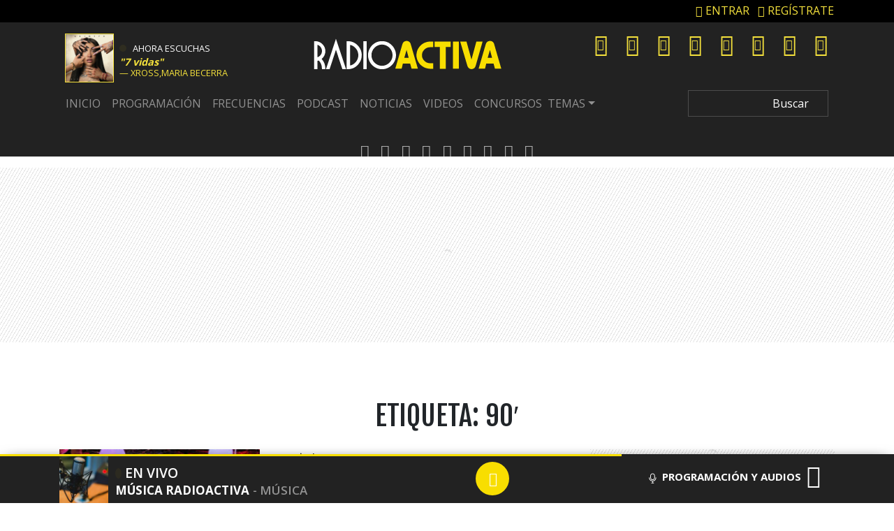

--- FILE ---
content_type: text/css
request_url: https://www.radioactiva.cl/wp-content/cache/min/1/wp-content/themes/10cha/css/main-activa.css?ver=1762975713
body_size: 3955
content:
.form-menu input,.main-uu,main{position:relative}.ahora-suena .txt-programa span,.covid,.envivo-bar-movil,.meta-post-portada .btn-portada,.meta-post-portada h1,.meta-programa-home,.podcast-col h3,.uu{text-transform:uppercase}.main-uu,.owl-podcast .owl-dots .owl-dot span{background:#000}body{font-family:"Open Sans",sans-serif}a{color:#000}a:hover{color:#f8de2a;text-decoration:none}ned-ad[ad-name="ad-sticky"]{opacity:0}:focus{outline:0!important}main{background-color:#fff;margin-bottom:42em;z-index:10}#caratula,.ae-mob,.owl-podcast .owl-nav,.social-single-mob,[ad-name="ad-inter-mobile"][ad-empty="true"],[ad-name="ad-inter"][ad-empty="true"],ned-ad[ad-type="Interstitial"][ad-empty="false"]{display:none}ned-ad[ad-name="ad-inter-mobile"] iframe{height:690px!important}ned-ad[ad-ensures-viewability][ad-type="Square"]>div{position:sticky;top:200px}.main-uu{padding:2em 0 0}.bg-activa,.bg-darker,footer{background-color:#222}.chile-logo,.meta-post-portada,.uu{position:absolute}.uu{top:-1.8em;right:1em;color:#fff;display:inline-block}.color-activa,.rrss-desk a,.rrss-footer i:hover,.uu a{color:#f3e03c}.radioactiva-logo a span{display:block;width:19.85rem;height:4.1rem;background:url(../../../../../../../themes/10cha/img/logo-radioactiva.svg) center/auto 7.5rem no-repeat;text-indent:-9999px}aside.space,div.space,section.space{top:10.5em;z-index:1}.fjalla{font-family:"Fjalla One",sans-serif}.tikitiki,.tikitiki-footer{background-color:#001f5d;background-repeat:repeat}.tikitiki{background-image:url(https://www.radioactiva.cl/wp-content/uploads/2021/09/Header_Desktop_Radioactiva_18Sep.png);background-size:cover}.tikitiki-footer{background-image:url(https://www.radioactiva.cl/wp-content/uploads/2021/09/Footer_Desktop_Radioactiva_18Sep.png);background-size:auto}.chile-logo{right:-8em;top:-30px;background-image:url(https://www.radioactiva.cl/wp-content/uploads/2021/09/Bandera_Desktop_Radioactiva_18Sep.png);width:140px;height:300px;background-repeat:no-repeat}.guitarras{background-image:url(https://www.radioactiva.cl/wp-content/uploads/2021/09/Guitarras_Mobile_Radioactiva_18Sep.png);background-position:top center}.ahora-suena{display:inherit}.ahora-suena img{width:70px;border:1px solid #f3e03c}.txt-programa{margin:.5em 0 0}.envivo-bar-movil .live-icon,.live-icon{margin-top:8px;margin-right:5px;display:inline-block}.covid{border:1px solid #fff;margin-bottom:2em;font-weight:700;background:#222;color:#f9de00;font-size:13px}.covid .data{border-right:1px solid #fff}.ahora-suena .txt-programa span{color:#fff;font-size:.8rem}.ahora-suena .txt-programa h3{display:none;color:#f3e03c;font-size:1.1em;font-weight:700}.ae-mob .txt-programa h4,.ahora-suena .txt-programa h4{display:none;color:#f3e03c;font-size:.9em;font-weight:700;font-style:italic;margin:0}.ae-mob .txt-programa h4:after,.ae-mob .txt-programa h4:before,.ahora-suena .txt-programa h4:after,.ahora-suena .txt-programa h4:before{content:'"'}.ae-mob .txt-programa h5,.ahora-suena .txt-programa h5{display:none;color:#f3e03c;font-size:.8em;text-transform:uppercase}.ahora-suena .txt-programa h5:before{content:"— "}.live-icon{border-radius:50%;background:#fff;width:10px;height:10px;animation:2s infinite live}@keyframes live{0%,100%{background:0 0}50%{background:#fff}}@keyframes livehover{0%,100%{background:0 0}50%{background:#254b7c}}.rrss-desk .list-inline-item:not(:last-child){margin-right:1px}.form-menu input{background:#222;color:#fff;border:1px solid #4c4c4c;text-align:right}.form-menu input:focus{background:#222;color:#fff;border-color:#f3e03c;-webkit-box-shadow:none;box-shadow:none}.form-menu input::placeholder{color:#fff;font-family:"Open Sans",sans-serif,"Font Awesome 5 Pro"}.item-portada{background-repeat:no-repeat;background-size:cover;background-position:center;height:565px;z-index:1}.item-portada:after{position:absolute;content:"";background:rgba(0,0,0,.25);width:100%;height:100%}.meta-post-portada{width:70%;bottom:15%;left:0;right:0;margin:auto;text-align:center;z-index:1;cursor:pointer}.meta-post-portada h1{color:#fff;text-shadow:2px 3px 1px #222;font-size:2em}.meta-post-portada h2{color:#fff;text-shadow:2px 3px 1px #222;font-size:1.5em}.meta-post-portada .btn-portada{background:#f3e03c}.section-title-main h2{display:flex;width:100%;justify-content:end;align-items:baseline;text-align:center}.carousel-indicators .active{background-color:#f8de2b}.section-title-main h2:after,.section-title-main h2:before{content:"";border-top:3px solid #f3e03c;margin:0 10% 0 0;flex:1 0 20px}.purple-main h2:after,.purple-sub h2:before{border-top:2px solid #fff;width:40%;content:"";left:0;right:0}.section-title-main h2:after{margin:0 0 0 10%}.tab-content{background:#f5f5f5}.programa-home,.purple-main figure{position:relative;background-repeat:no-repeat;background-size:cover;background-position:center}.tabs-portada h2{font-size:.9em}.tabs-portada time{font-size:.8em;font-style:italic}.tabs-portada li{text-align:center;width:50%}.tabs-portada a.active{background-color:#f3e03c!important}.tabs-portada .nav-link{border:none;background-color:#a4a4a4;color:#fff}.tabs-portada .tab-pane{padding:0 10px}.programa-home{height:235px;padding:0}.programa-home:before{content:"";position:absolute;width:100%;height:100%;background:rgba(12,2,41,0);top:0;left:0;background:-moz-linear-gradient(top,rgba(12,2,41,0) 0,#0c0229 100%);background:-webkit-gradient(left top,left bottom,color-stop(0,rgba(12,2,41,0)),color-stop(100%,#0c0229));background:-webkit-linear-gradient(top,rgba(12,2,41,0) 0,#0c0229 100%);background:-o-linear-gradient(top,rgba(12,2,41,0) 0,#0c0229 100%);background:-ms-linear-gradient(top,rgba(12,2,41,0) 0,#0c0229 100%);background:linear-gradient(to bottom,rgba(12,2,41,0) 0,#0c0229 100%)}.meta-programa-home{color:#fff;bottom:1em;left:0;right:0;position:absolute;text-align:center;margin:auto}.meta-programa-home a,.purple-sub-2 a,.purple-sub-3 a,.video-sub a,.yellow-sub a:hover{color:#fff}.meta-programa-home h3{font-size:1.4em;margin:0}.meta-programa-home h5{font-size:1em;margin:0}.meta-programa-home p{font-size:.9em;margin-bottom:5px}.purple-main figure{margin:0;width:100%;height:300px}.purple-main img,.purple-sub img,.yellow-sub img{width:100%;max-height:300px}.purple-main figcaption{position:absolute;bottom:0;background:rgba(66,43,119,.45098039215686275);color:#fff;width:45%;height:100%;padding:10px}.purple-main h2{text-align:center;font-size:1.3em;position:absolute;top:40%}.purple-main h2:after{position:absolute;bottom:-40%;margin:auto}.purple-sub figure,.purple-sub-2 figure,.purple-sub-3 figure,.yellow-sub figure{margin:0;position:relative;width:100%;height:300px;background-size:cover;background-repeat:no-repeat;background-position:center}.purple-sub figcaption{position:absolute;bottom:0;background:rgba(66,43,119,.45098039215686275);color:#fff;width:inherit;padding:4em 10px 1em;margin:0}.purple-sub h2{text-align:center;font-size:1.2em}.purple-sub h2:before{position:absolute;top:20%;margin:auto}.yellow-sub figcaption{width:100%;position:absolute;height:100%;overflow:hidden;z-index:1;text-align:center;padding:175px 20px 22px;top:0;background:rgba(252,252,252,0);background:-moz-linear-gradient(top,rgba(252,252,252,0) 0,rgba(241,111,92,0) 0,rgba(246,41,12,0) 0,#f1dd2a 100%);background:-webkit-gradient(left top,left bottom,color-stop(0,rgba(252,252,252,0)),color-stop(0,rgba(241,111,92,0)),color-stop(0,rgba(246,41,12,0)),color-stop(100%,#f1dd2a));background:-webkit-linear-gradient(top,rgba(252,252,252,0) 0,rgba(241,111,92,0) 0,rgba(246,41,12,0) 0,#f1dd2a 100%);background:-o-linear-gradient(top,rgba(252,252,252,0) 0,rgba(241,111,92,0) 0,rgba(246,41,12,0) 0,#f1dd2a 100%);background:-ms-linear-gradient(top,rgba(252,252,252,0) 0,rgba(241,111,92,0) 0,rgba(246,41,12,0) 0,#f1dd2a 100%);background:linear-gradient(to bottom,rgba(252,252,252,0) 0,rgba(241,111,92,0) 0,rgba(246,41,12,0) 0,#f1dd2a 100%)}.yellow-sub h2{text-align:center;font-size:1.2em;margin-top:-5px;margin-bottom:0}.purple-sub-2 img,.purple-sub-3 img{width:100%;height:300px}.purple-sub-2 figcaption,.purple-sub-3 figcaption,.video-sub figcaption{width:100%;height:100%;overflow:hidden;z-index:1;top:0;text-align:center;position:absolute}.purple-sub-2 figcaption,.video-sub figcaption{padding:210px 20px 22px;background:rgba(252,252,252,0);background:-moz-linear-gradient(top,rgba(252,252,252,0) 0,rgba(241,111,92,0) 0,rgba(246,41,12,0) 0,#0c002f 100%);background:-webkit-gradient(left top,left bottom,color-stop(0,rgba(252,252,252,0)),color-stop(0,rgba(241,111,92,0)),color-stop(0,rgba(246,41,12,0)),color-stop(100%,#0c002f));background:-webkit-linear-gradient(top,rgba(252,252,252,0) 0,rgba(241,111,92,0) 0,rgba(246,41,12,0) 0,#0c002f 100%);background:-o-linear-gradient(top,rgba(252,252,252,0) 0,rgba(241,111,92,0) 0,rgba(246,41,12,0) 0,#0c002f 100%);background:-ms-linear-gradient(top,rgba(252,252,252,0) 0,rgba(241,111,92,0) 0,rgba(246,41,12,0) 0,#0c002f 100%);background:linear-gradient(to bottom,rgba(252,252,252,0) 0,rgba(241,111,92,0) 0,rgba(246,41,12,0) 0,#0c002f 100%)}.purple-sub-2 h2{text-align:center;font-size:1.2em;position:absolute;bottom:1em;left:0;right:0;padding:10px}.purple-sub-3 figcaption{padding:190px 10px 5px;background:rgba(252,252,252,0);background:-moz-linear-gradient(top,rgba(252,252,252,0) 0,rgba(241,111,92,0) 0,rgba(246,41,12,0) 0,#0c002f 100%);background:-webkit-gradient(left top,left bottom,color-stop(0,rgba(252,252,252,0)),color-stop(0,rgba(241,111,92,0)),color-stop(0,rgba(246,41,12,0)),color-stop(100%,#0c002f));background:-webkit-linear-gradient(top,rgba(252,252,252,0) 0,rgba(241,111,92,0) 0,rgba(246,41,12,0) 0,#0c002f 100%);background:-o-linear-gradient(top,rgba(252,252,252,0) 0,rgba(241,111,92,0) 0,rgba(246,41,12,0) 0,#0c002f 100%);background:-ms-linear-gradient(top,rgba(252,252,252,0) 0,rgba(241,111,92,0) 0,rgba(246,41,12,0) 0,#0c002f 100%);background:linear-gradient(to bottom,rgba(252,252,252,0) 0,rgba(241,111,92,0) 0,rgba(246,41,12,0) 0,#0c002f 100%)}.purple-sub-3 h2{text-align:center;font-size:1.5em}.purple-sub-3 h3,.purple-sub-3 time{text-align:center;font-size:1em;margin:0 -5px}.blue-sub h2,.orange-sub h2{text-align:center;font-size:1.2em;position:absolute;top:30%;left:0;right:0;padding:2em}.blue-sub figure,.orange-sub figure{height:300px;color:#fff}.blue-sub figcaption,.orange-sub figcaption{height:100%;overflow:hidden;z-index:1;padding:16px;top:0;width:100%;text-align:center}.blue-sub figcaption{background:rgba(2,168,223,.68)}.blue-sub figcaption:after,.orange-sub figcaption:after{position:absolute;content:"";border:1px solid #fff;width:80%;height:85%;left:0;right:0;margin:auto}.orange-sub figcaption{background:#f29821}.video-sub figure{margin:0;position:relative}.video-sub h2{text-align:center;font-size:1.8em}.video-sub i{position:absolute;bottom:40%;left:0;right:0;margin:auto;font-size:5em;z-index:2;text-align:center}.video-sub-x4 figcaption{padding:45px}footer{position:fixed;bottom:0;z-index:0;width:100%;padding:2em 0;text-align:center}img.corp{max-width:220px}.footer-prisa{border-top:1px solid #333}.rrss-footer i{color:#adadad;font-size:1.3em;margin:.7em .3em 0}.text-footer p{color:#fffc;font-size:.6em}.logos-footer li:nth-child(2){border-left:1px solid #fff;height:50px;padding-top:2em}.envivo-bar-movil{color:#fff;font-size:.75em}.envivo-bar-movil .live-icon{border-radius:50%;background:#fff;width:10px;height:10px;animation:2s infinite live-mob}.envivo-bar-movil span{vertical-align:1.1px}@keyframes live-mob{0%,100%{background:0 0}50%{background:#fff}}.envivo-top:hover .live-icon{animation:2s infinite livemobhover;background:#fff}@keyframes livemobhover{0%,100%{background:0 0}50%{background:#fff}}.navbar-redes-movil{border-top:2px solid rgba(255,255,255,.45)}.redes-movil i{margin:0 0 0 .4em;font-size:1.5em;color:#ffffff80}.redes-movil a:last-child{border-left:1px solid #ffffff80;padding-left:0}.redes-movil a:nth-last-child(2){padding-right:1em}.m-search .btn-primary{background-color:#f3e03c;border-color:#000;color:#222}.box-frecuencia{border-top:5px solid #222;padding-top:1em}.border-f{border-bottom:5px solid #222}.carousel-control-next-icon{background-image:url("data:image/svg+xml,%3csvg xmlns='http://www.w3.org/2000/svg' fill='%23F3E03C' viewBox='0 0 8 8'%3e%3cpath d='M2.75 0l-1.5 1.5 2.5 2.5-2.5 2.5 1.5 1.5 4-4-4-4z'/%3e%3c/svg%3e")!important}.carousel-control-prev-icon{background-image:url("data:image/svg+xml,%3csvg xmlns='http://www.w3.org/2000/svg' fill='%23F3E03C' viewBox='0 0 8 8'%3e%3cpath d='M5.25 0l-4 4 4 4 1.5-1.5-2.5-2.5 2.5-2.5-1.5-1.5z'/%3e%3c/svg%3e")!important}.carousel-control-next-icon,.carousel-control-prev-icon{display:inline-block;width:40px;height:40px;background:50%/100% 100% no-repeat}.podcast-col{background:#10052f;box-shadow:-4px -1px 6px 0 #0000005c}.podcast-col h3{font-size:1.4em;line-height:1.1;color:#fff;font-weight:900;padding:15px 15px 0;text-align:center}.owl-podcast .owl-dots{margin-top:1em;display:block!important}.owl-podcast .owl-dots .owl-dot.active span,.owl-theme .owl-dots .owl-dot:hover span{background:#f8de00}#related-activa-single-wrap{padding:25px 20px 20px;position:relative;border:1px solid #000}#related-activa-single-wrap .logo-activa-related-box{margin-top:0;position:absolute;top:-10px;left:20px;background:#fff;padding:0 10px;height:30px;width:auto}#related-activa-single-wrap p{line-height:1.1;font-size:1em;color:#484747}#related-activa-single-wrap h3{text-align:left;line-height:1;font-size:1.6em;color:#222}@media (max-width:575.98px){.ae-mob,.single-ad,.social-single-mob li,.social-single-mob ul,.video-sub h2,.video-sub i{text-align:center}main{margin-bottom:24em}ned-ad[ad-name="ad-sticky"]{bottom:65px!important}.covid .data{font-size:1.4em;text-align:left;border-bottom:1px solid}.form-inline,.section-title-main h2:after,.section-title-main h2:before,.top-menu-desk{display:none}.top-menu-desk .container{margin:0;padding:0}.section-title-main h2{display:flex;width:100%;justify-content:center;align-items:baseline;text-align:center}.meta-post-portada h1{font-size:1.2em}.meta-post-portada h2{font-size:1em}.item-portada{height:355px;margin-bottom:1em}.purple-main h2{font-size:1em;top:25%}.video-sub h2{font-size:1.1em}.video-sub figcaption{padding:60px 20px 22px}.video-sub i{position:absolute;bottom:25%;left:0;right:0;margin:auto;font-size:3em;z-index:2}.navbar{padding:0}.ae-mob{display:block;position:fixed;bottom:0;width:100%;z-index:11;background:#232323}.ae-mob span{color:#fff;text-transform:uppercase;font-size:.8em}.ae-mob h3{color:#f3e03c;font-size:1.3em}.single-title h1{text-transform:uppercase;font-size:1.5em;line-height:1.1}.social-single-mob{position:fixed;top:6.8em;width:100%;background:#1b1b1b;display:none;z-index:99}.social-single-mob ul{width:100%;display:inline-flex;list-style:none;margin:auto;padding:0}.social-single-mob li{width:25%;padding:.2em 0 0;color:#fff;font-size:1.5em}.covid{font-size:8px}.single-ad{background:url(../../../../../../../themes/10cha/img/pub_horizontal.png) center 0 no-repeat;padding-top:.844rem;clear:both;margin:1em auto;width:300px}footer{padding:2em 0}}.gdisc-follow{--gd-bg:#222;--gd-text:#f3e03c;--gd-sub:#fff;--gd-border:#e5e7eb;--gd-accent:#f3e03c;--gd-radius:14px;--gd-shadow:0 10px 24px rgba(0,0,0,.06);margin:0}.gdisc-follow .gdisc-follow__inner{display:grid;grid-template-columns:44px 1fr auto;gap:16px;align-items:center;background:var(--gd-bg);color:var(--gd-text);border:1px solid var(--gd-border);border-radius:var(--gd-radius);padding:16px 18px;box-shadow:var(--gd-shadow)}.gdisc-follow .gdisc-logo{width:44px;height:44px;margin:0;display:grid;place-items:center}.gdisc-follow .gdisc-logo__svg{width:32px;height:32px;display:block}.gdisc-follow .gdisc-follow__title{margin:0 0 2px 0;font-size:16px;line-height:1.3;font-weight:700}.gdisc-follow .gdisc-follow__text{margin:0;font-size:14px;line-height:1.45;color:#fff}.gdisc-follow .gdisc-follow__btn{display:inline-flex;align-items:center;justify-content:center;padding:10px 14px;border-radius:999px;background:#f3e03c;color:#222;text-decoration:none;font-weight:700;font-size:14px;line-height:1;white-space:nowrap;box-shadow:0 4px 12px rgba(26,115,232,.25);transition:transform .06s ease,background .2s ease,box-shadow .2s ease}.gdisc-follow .gdisc-follow__btn:hover{background:#ccc}.gdisc-follow .gdisc-follow__btn:active{transform:translateY(1px)}@media (max-width:640px){.gdisc-follow{margin:0}.gdisc-follow .gdisc-follow__inner{grid-template-columns:36px 1fr;grid-template-rows:auto auto;gap:12px}.gdisc-follow .gdisc-logo{width:36px;height:36px}.gdisc-follow .gdisc-logo__svg{width:24px;height:24px}.gdisc-follow .gdisc-follow__btn{grid-column:1 / -1;width:150px;margin:auto;padding:12px 16px}}

--- FILE ---
content_type: text/css
request_url: https://www.radioactiva.cl/wp-content/themes/10cha/css/single-27092023.min.css?ver=25.0.12.1677084868
body_size: 576
content:
.single-title h1 {text-transform: uppercase;}.single-title h2 {font-size: 1.1em;}.single-content {border-bottom: 2px dotted rgba(0, 0, 0, 0.45);}.single-content p {line-height: 1.5;}.single-content a {color: #000;border-bottom: 2px solid #f8de2a;font-weight: bold;}.iframe-pdf {width: 100%!important;height: 900px;}figcaption.photo-credit {position: absolute;bottom: 0;color: #fff;width: 100%;text-align: right;background: rgb(255,255,255);background: linear-gradient( 180deg , rgba(255,255,255,0) 30%, rgb(0 0 0 / 91%) 100%);padding: 1em 0.5em 0.5em 0em;font-size: 0.7em;}.photo-credit .fa {margin-right: 5px;}.share-single {color: #fff;}.share-single .fb {background-color: #3b5998;}.share-single .tw {background-color: #1da1f2;}.share-single .ws {background-color: #25d366;}.share-single .ms {background-color: #0084ff;}p.related-inside {background: #212121;padding: 1em 1em 1em 1em;text-align: center;color: #fff;font-family: 'Fjalla One', sans-serif!important;font-style: italic;}.related-inside a {color: #fff;}.single-content iframe {width: 100%;}@media (max-width: 575.98px) {.reading-single.is-full-visible {transition: 0.3s;max-height: initial;overflow: visible;}.reading-single.is-full-visible:after {display: none;}.reading-single:after {position: absolute;bottom: 0;left: 0;background: -webkit-linear-gradient(top, rgba(255,255,255,0), rgb(255 255 255));background: -moz-linear-gradient(top, rgba(255,255,255,0), rgb(255 255 255));background: -o-linear-gradient(top, rgba(255,255,255,0), rgb(255 255 255));background: -ms-linear-gradient(top, rgba(255,255,255,0), rgb(255 255 255));background: linear-gradient(to bottom, rgba(255,255,255,0), rgb(255 255 255));content: "";display: block;width: 100%;height: 50px;}.single-content .btn-primary {color: #f8de00;background-color: #222;text-transform: uppercase;border-color: #000;}}

--- FILE ---
content_type: text/css
request_url: https://playertop.radioactiva.cl/psdmedia/media/top/skins/genericv2/assets/radioacktiva/css/player_desktop.css
body_size: 3208
content:


/* PLAYER - definicion base ====================================================================================================================== */

.no-desktop {display: none !important;}
.on-tablet {display: block !important;}

.player {font: 12px/18px "proxima_nova", Helvetica, Helvetica Neue, Arial; margin: 0 auto; position: relative; background: #191e23; color: #fff;}
.player .player-inner {padding: 0 41px 0 227px; box-shadow: -1px -2px 5px 0 rgba(0, 0, 0, 0.3);}
.player, .player .player-inner {height: 100px;}
.player .control {width: 204px; padding-left: 10px; float: left; margin: 14px 0 0; height: 72px; border-right: 1px solid #333; position: absolute; top: 0; left: 0;}
.player .play {height: 71px; width: 71px; border: 4px solid #009fe1; behavior: url(lib/pie/PIE.htc); border-radius: 50%; margin-top: -3px; position: relative; float: left; cursor: pointer;}
.player .play .loading {background-color: #191e22; position: absolute; z-index: 10; left: 0; top: 0; bottom: 0; right: 0; margin: auto; border-radius: 100%;}
.player .play .contenedor_punto {transform: rotate(45deg); animation: loadingPlayer 1.5s ease-in-out infinite; -webkit-animation: loadingPlayer 1.5s ease-in-out infinite;}
.player .play .loading,
.player .play .contenedor_punto {width: 40px; height: 40px; }
.player .play .punto {width: 6px; height: 6px; background-color: #009fe1; border-radius: 100%;}
@keyframes loadingPlayer {from {transform: rotate(45deg);} to {transform: rotate(400deg);}}
@-webkit-keyframes loadingPlayer {from {transform: rotate(45deg);} to {transform: rotate(400deg);}}
.player .play .ico {width: 36px; height: 36px; text-align: center; position: absolute; top: 0; left: 0; right: 0; bottom: 0; margin: auto;}
.player .play .ico span {font-size: 22px; line-height: 71px; display: block; height: 71px; width: 71px; margin: -18px 0 0 -18px; -webkit-touch-callout: none; -webkit-user-select: none; -khtml-user-select: none; -moz-user-select: none; -ms-user-select: none; user-select: none;}
.player .play .ico .icon-play {padding-left: 5px; width: 67px;}
.player .play .ico .icon-pause {color: #009fe1;}
.player .control .label {display: block; height: 34px; line-height: 41px; font-size: 15px; font-weight: 700; text-transform: uppercase; margin-left: 16px; float: left;}
.player .control .volume {margin-left: 12px; height: 36px; width: 90px; float: left;}
.player .volume .ico {width: 34px; height: 34px; background: #009fe1; border-radius: 50%; behavior: url(lib/pie/PIE.htc); position:relative; float: left; text-align: center; cursor: pointer;}
.player .volume .ico span {line-height: 35px; font-size: 15px; display: block; height: 34px; -webkit-touch-callout: none; -webkit-user-select: none; -khtml-user-select: none; -moz-user-select: none; -ms-user-select: none; user-select: none;}
.player .volume .slider {width: 56px; margin-top: 16px; background: #000; float: left; position: relative; cursor: pointer;}
.player .volume .value {position: absolute; left: 0; top: 0; background: #009fe1; width: 0;}
.player .volume .dot {position: absolute; z-index: 11; left: 0; top: -3px; width: 9px; height: 9px; border-radius: 50%; behavior: url(lib/pie/PIE.htc); background: #009fe1; position: absolute; cursor: drag; box-shadow: 0 0 0 2px rgba(25, 30, 34, 0.4); transition: background-color 0.3s, box-shadow 0.3s;}
.player .volume .capturadora {position: absolute; top: -8px; left: 0; z-index: 10; width: 100%; height: 20px;}
.player .play:hover .ico,
.player .play:focus .ico {color: #009fe1;}
.player .play:hover .ico .icon-pause,
.player .play:focus .ico .icon-pause {color: #fff;}
.player .volume .ico:hover,
.player .volume .ico:focus {opacity: 0.8;}
.player .info {float: left; width: 100%; padding-top: 14px; position: relative; }
.player .info .programa {height: 34px; line-height: 41px; text-transform: uppercase; padding: 0 63px 0 147px; position: relative; margin-left: 10px;}
.player .info .titulo {font-size: 15px; font-weight: 700; color: #fff; width: 100%; white-space: nowrap; display: block; position: relative}
.player .info .titulo em {font-style: normal; position: absolute; top: 0; left: -147px; display: block; }
.player .info .titulo a {display: none;}
.player .info .titulo span,
.player .info .titulo span a {color: #009fe1; display: block; position: relative; overflow: hidden; text-decoration: none; }
.player .info .titulo span a:hover,
.player .info .titulo span a:focus {opacity: 0.7;}
.player .info .emisora {display: none; position: relative; left: 0; top: 3px;}
.player .info .emisora .nombre {line-height: 24px; height: 22px; background: #14181b; border: 4px solid #14181b; display: block; float: left; padding: 0 9px 0 6px; font-size: 12px; font-weight: 700; text-transform: uppercase }
.player .info .emisora .conf {line-height: 10px; height: 22px; box-sizing: content-box; background: #009fe1; border: 4px solid #14181b; display: block; float: left; padding: 0 5px; font-size: 12px; color: #fff; }
.player .info .emisora .conf:hover,
.player .info .emisora .conf:focus {opacity: 0.7;}
.player .info .emisora .conf span {vertical-align: middle}
.player .info .emisora .conf span[class*="icon"] {font-size: 14px}

/* capa configuracion emisora */

.player .info .conf-emisora {position: absolute; top: 0; left: 0; width: 100%; z-index: 15; }
.player .info .conf-emisora .inner-conf {height: 30px; background: #009fe1; padding: 0 125px 0 120px  }
.player .info .label {position: absolute; left: 0; line-height: 30px; width: 114px; color: #fff; text-transform: uppercase; font-size: 12px; padding: 0 0 0 10px; border-right: 1px solid #14181b; }
.player .info .select {width: 50%; float: left; overflow: hidden; background: transparent url('../img/select-azul.png') right center no-repeat; height: 30px; }
.player .info .select select {display: block; width: 120%; height: 30px; padding: 0 0 0 8px; border: 0; border-right: 1px solid #14181b; background: url('../img/dot-trans.png'); color: #000; font-weight: 700;} 
.player .info .select select:selection  {background: #000; color: #fff;}
.player .info .select option { padding: 3px 0 3px 8px; background-color: #009fe1; color: #000;}
.player .info .control-conf {position: absolute; right: 0; line-height: 28px; width: 120px; color: #fff; font-size: 14px; padding: 0 0 0 5px; }
.player .info .control-conf .btn-secundary  { height: 24px; line-height: 23px; margin-top: 2px; font-size: 12px; font-weight: 700; padding: 0 15px; text-transform: uppercase }
.player .info .control-conf .btn-secundary:hover,
.player .info .control-conf .btn-secundary:focus  {background: #191e23; color: #fff;}
.player .info .control-conf .close {top: 1px; right: -2px; color: #fff;}

/* capa enviar por correo */

.form-mail {position: absolute; top: 20px; left: 0; width: 100%; background: #009fe1; height: 62px; z-index: 15; padding-right: 31px; display: none;}   
.form-mail .form-mail-inner {padding: 4px 100px 0 140px; }
.form-mail .txt {position: absolute; top: 4px; left: 10px; width: 130px; text-transform: uppercase; font-size: 12px; line-height: 27px }
.form-mail .action {position: absolute; top: 4px; right: 33px; width: 86px} 
.form-mail .action .btn {line-height: 24px; height: 25px; background: #fff; color: #009fe1; font-weight: 700; text-transform: uppercase}
.form-mail .action .btn:hover,
.form-mail .action .btn:focus {background: #191e23; color: #fff;}
.form-mail input,
.form-mail textarea {height: 25px; line-height: 16px; border: 0; margin-bottom: 4px; display: block; padding: 0 4px; width: 100%; box-sizing: border-box; font-weight: 600;}
.form-mail textarea {padding-top: 4px; font-size: 13px;}
.form-mail .close {line-height: 33px; background: #009fe1; color: #fff; top: 0; right: 0; }

/* embed */

.player ul li button .icon-embed {font-size: 18px; line-height: 28px;}
.embed {width: 100%; background: #009fe1; height: 30px; position: absolute; bottom: -3px; left: 0; padding-right: 30px; z-index: 15; display: none;}
.a-la-carta .embed {bottom: -6px;}
.embed .inner-embed {height: 30px; background:  #009fe1; padding: 0 134px 0 120px  }
.player .info .embed .control-conf {width: 159px;}
.embed .code {display: block; width: 50%; float: left; overflow: hidden; height: 30px; box-sizing: border-box !important; background: transparent; border: 0; padding-left: 5px; font: 11px/26px "Courier New", Courier, monospace;}
.player .share .icon-whatsapp {font-size: 18px; line-height: 22px;}
.player .info .titulo span.fade {display: block; width: 30px; height: 30px; position: absolute; top: 6px; right: 0;
                               background: -moz-linear-gradient(left, rgba(25,30,34,0) 0%, rgba(25,30,34,0.99) 99%, rgba(25,30,34,1) 100%); 
                               background: -webkit-gradient(linear, left top, right top, color-stop(0%,rgba(25,30,34,0)), color-stop(99%,rgba(25,30,34,0.99)), color-stop(100%,rgba(25,30,34,1))); 
                               background: -webkit-linear-gradient(left, rgba(25,30,34,0) 0%,rgba(25,30,34,0.99) 99%,rgba(25,30,34,1) 100%);
                               background: -o-linear-gradient(left, rgba(25,30,34,0) 0%,rgba(25,30,34,0.99) 99%,rgba(25,30,34,1) 100%); 
                               background: -ms-linear-gradient(left, rgba(25,30,34,0) 0%,rgba(25,30,34,0.99) 99%,rgba(25,30,34,1) 100%); 
                               background: linear-gradient(to right, rgba(25,30,34,0) 0%,rgba(25,30,34,0.99) 99%,rgba(25,30,34,1) 100%); 
                               filter: progid:DXImageTransform.Microsoft.gradient( startColorstr='#00191e22', endColorstr='#191e22',GradientType=1 ); 
}


/* track */

.player .info .track-wrapper {display: none; position: relative; padding: 9px 65px 0 55px; margin-left: 10px; height: 18px; overflow: hidden; font-size: 12px; }
.player .info span[class*="-time"] {position: absolute; width: 55px; color: #666; line-height: 18px; top: 9px;  }
.player .info .current-time {left: 0; }
.player .info span.total-time {right: 0;}
.player .info .track {position: relative; background: #000; margin: 7px 0; cursor: pointer; }
.player .info .track .played {position: absolute; top: 0; left: 0; background: #009fe1; z-index: 2}
.player .info .track .loaded {position: absolute; top: 0; left: 0; background: #404040; z-index: 1}
.player .info .track .dot {position: absolute; z-index: 11; border-radius: 50%; behavior: url(lib/pie/PIE.htc); background: #009fe1; width: 9px; height: 9px; top: -3px; box-shadow: 0 0 0 2px rgba(25, 30, 34, 0.4); cursor: pointer;
transition: background-color 0.3s, box-shadow 0.3s;}
.player .volume .dot:hover,
.player .volume .dot:focus,
.player .info .track .dot:hover,
.player .info .track .dot:focus {box-shadow: 0 0 0 2px rgba(0, 159, 255, 1); background: #fff;}
.player .volume .slider,
.player .volume .value,
.player .info .track,
.player .info .track .played,
.player .info .track .loaded {height: 3px;}
.player .info .track .capturadora {position: absolute; top: -8px; left: 0; z-index: 10; width: 100%; height: 20px;}

/* modo en-directo */

.player.en-directo .emisora {display: block;}

/* modo a-la-carta */

.player.a-la-carta .track-wrapper {display: block;}
.player.a-la-carta .programa {padding-right: 61px;}

/* compartir en player */

.share {position: absolute; z-index: 14; top: 0; right: 0; width: 40px; height: 61px; padding-top: 20px;}
.share [class*="icon-"] {font-size: 14px; line-height: 18px; display: block;}
.share ul {width: 30px;}
.share li {position: relative; display: block; margin-bottom: 1px;}
.share button {display: block; background: #009fe1; border: 0; color: #fff;}
.share button:hover span,
.share button:focus span {opacity: 0.7;}
.share li,
.share button {width: 30px; height: 30px; padding: 0;}
.share ul ul {position: absolute; z-index: 4; top: 0; right: 33px; white-space: nowrap; width: 58px;}
.share ul ul li {display: inline-block; margin-right: -2px; text-align: center}
.share ul ul button {color: #fff; background: #14181b; padding: 0;}
.share .redes .prim {display: inline-block;}
.share .redes .sec {display: none;}
.share .redes .sec button {background: #009fe1; color: #000;}
.share .redes .open-redes {display: block;}
.share .redes .close-redes {display: none; }
.share .redes-active .prim {display: none;}
.share .redes-active .sec {display: block; float: right; width: 40px;}
.share .redes-active .open-redes {display: none;}
.share .redes-active .close-redes {display: block; background-color: #009fe1; color: #fff; line-height: 30px;}
.share .redes-active ul {width: 111px;}
.share .redes-active ul li {margin-right: -3px;} 
.share .redes-active ul li button {width: 40px;} 
.share .redes-active button .icon-facebook {font-size: 16px; line-height: 20px;}
.share .redes-active button .icon-twitter {font-size: 18px; line-height: 22px;}
.share .redes-active .prim button:hover span,
.share .redes-active .prim button:focus span {color: #fff;}
.share .redes .sec button .icon-mail {font-size: 18px; line-height: 20px;}

/* animacion player on */

.ico_sonido {position: absolute; z-index: 4; left: -25px; top: 0; width: 19px; height: 40px;}
.mitad {width: 19px; height: 20px; position: absolute; z-index: 10; left: 0; top: 0;}
.inverso {transform: rotate(180deg); -webkit-transform: rotate(180deg); top: 20px; left: 1px;}
.barra {position: absolute; top: auto; bottom: 0; width: 2px; background-color: rgba(255,255,255,0.2);}

.b_1 {left: 0; height: 4px;}
.b_2 {left: 3px; height: 7px;}
.b_3 {left: 6px; height: 4px;}
.b_4 {left: 9px; height: 6px;}
.b_5 {left: 12px; height: 9px;}
.b_6 {left: 15px; height: 4px;}

.inverso .b_1 {left: 18px;}
.inverso .b_2 {left: 15px;}
.inverso .b_3 {left: 12px;}
.inverso .b_4 {left: 9px;}
.inverso .b_5 {left: 6px;}
.inverso .b_6 {left: 3px;}

.on .barra {background-color: rgba(255,255,255,0.8);}

.on .b_1 {animation: alto_1 3s alternate ease-out infinite; -webkit-animation: alto_1 3s alternate ease-out infinite;}
.on .b_2 {animation: alto_2 0.5s alternate ease-in infinite; -webkit-animation: alto_2 0.5s alternate ease-in infinite;}
.on .b_3 {animation: alto_3 3s alternate ease-in infinite; -webkit-animation: alto_3 3s alternate ease-in infinite;}
.on .b_4 {animation: alto_4 1s alternate ease-in infinite; -webkit-animation: alto_4 1s alternate ease-in infinite;}
.on .b_5 {animation: alto_5 3s alternate ease-in infinite; -webkit-animation: alto_5 3s alternate ease-in infinite;}
.on .b_6 {animation: alto_6 0.5s alternate ease-in infinite; -webkit-animation: alto_6 0.5s alternate ease-in infinite;}

@keyframes alto_1 {
  0% {height: 2px;}
  10% {height: 8px;}
  20% {height: 1px;}
  30% {height: 6px;}
  40% {height: 4px;}
  50% {height: 6px;}
  60% {height: 2px;}
  70% {height: 8px;}
  80% {height: 4px;}
  90% {height: 3px;}
  100% {height: 8px;}
}
@keyframes alto_2 {
  0% {height: 8px;}
  25% {height: 6px;}
  50% {height: 1px;}
  75% {height: 4px;}
  100% {height: 1px;}
}
@keyframes alto_3 {
  0% {height: 7px;}
  25% {height: 2px;}
  50% {height: 8px;}
  75% {height: 1px;}
  100% {height: 3px;}
}
@keyframes alto_4 {
  0% {height: 3px;}
  25% {height: 4px;}
  50% {height: 8px;}
  75% {height: 4px;}
  100% {height: 7px;}
}
@keyframes alto_5 {
  0% {height: 1px;}
  25% {height: 6px;}
  50% {height: 5px;}
  75% {height: 7px;}
  100% {height: 5px;}
}
@keyframes alto_6 {
  0% {height: 2px;}
  25% {height: 7px;}
  50% {height: 5px;}
  75% {height: 8px;}
  100% {height: 5px;}
}
@-webkit-keyframes alto_1 {
  0% {height: 2px;}
  10% {height: 8px;}
  20% {height: 1px;}
  30% {height: 6px;}
  40% {height: 4px;}
  50% {height: 6px;}
  60% {height: 2px;}
  70% {height: 8px;}
  80% {height: 4px;}
  90% {height: 3px;}
  100% {height: 8px;}
}
@-webkit-keyframes alto_2 {
  0% {height: 8px;}
  25% {height: 6px;}
  50% {height: 1px;}
  75% {height: 4px;}
  100% {height: 1px;}
}
@-webkit-keyframes alto_3 {
  0% {height: 7px;}
  25% {height: 2px;}
  50% {height: 8px;}
  75% {height: 1px;}
  100% {height: 3px;}
}
@-webkit-keyframes alto_4 {
  0% {height: 3px;}
  25% {height: 4px;}
  50% {height: 8px;}
  75% {height: 4px;}
  100% {height: 7px;}
}
@-webkit-keyframes alto_5 {
  0% {height: 1px;}
  25% {height: 6px;}
  50% {height: 5px;}
  75% {height: 7px;}
  100% {height: 5px;}
}
@-webkit-keyframes alto_6 {
  0% {height: 2px;}
  25% {height: 7px;}
  50% {height: 5px;}
  75% {height: 8px;}
  100% {height: 5px;}
}

/* PLAYER en iframe de usuario ====================================================================================================================== */

.player-embebido .player-inner {box-shadow: none;}
.player-embebido .info .programa {padding-left: 80px;}
.player-embebido .info .titulo em {display: none;}
.player-embebido .info .titulo .logo {display: block; position: absolute; height: 20px; width: 45px; top: 0; left: -80px; margin-top: 8px; background: transparent url(../img/logo_cadenaser.svg) no-repeat 0 0/100% auto; text-indent: -9999px; overflow: hidden;}
.player-embebido .info .titulo span a {text-indent: 0;}

/* Ocultar botones ====================================================================================================================== */

.b-embed_0 .share li.c-emb {display: none!important;}
.b-emisoras_0 .info .emisora .conf {display: none!important;}



--- FILE ---
content_type: application/javascript
request_url: https://www.radioactiva.cl/wp-content/themes/10cha/js/owl-activa.js?ver=25.0.12.1562687569
body_size: 619
content:
jQuery('.owl-programas-home').owlCarousel({
    loop:false,
    margin:15,
    nav:false,
    responsive:{
        0:{
            items:1
        },
        600:{
            items:3
        },
        1000:{
            items:3
        }
    }
})



jQuery('.owl-tecambialavida-home').owlCarousel({
    loop:false,
    margin:15,
    nav:false,
    responsive:{
        0:{
            items:1
        },
        600:{
            items:3
        },
        1000:{
            items:3
        }
    }
})


function ajax_get(url, callback) {
    var xmlhttp = new XMLHttpRequest();
    xmlhttp.onreadystatechange = function() {
        if (xmlhttp.readyState == 4 && xmlhttp.status == 200) {
            try {
                var data = JSON.parse(xmlhttp.responseText);
            } catch (err) {
                console.log(err.message + " in " + xmlhttp.responseText);
                return;
            }
            callback(data);
        }
    };

    xmlhttp.open("GET", url, true);
    xmlhttp.send();
}


//get covid
ajax_get('https://api.iarc.dev/json/adn/especiales/covid19.json?='+ new Date().getTime(), function(data) {
    var html = '';
    for (var i = 0; i < data.length; i++) {

       var contagiados = data[i]['contagiados'];
       var contagiados_hoy = data[i]['contagiados_hoy'];
       var fallecidos = data[i]['fallecidos'];
       var fallecidos_hoy = data[i]['fallecidos_hoy'];
       var activos = data[i]['activos'];
       var update = data[i]['ultima_actualizacion'];

      
       html += '<div class="p-2 data">Contagiados hoy: '+contagiados_hoy+'</div><div class="p-2 data">Total contagiados: '+contagiados+'</div><div class="p-2 data">Fallecidos hoy: '+fallecidos_hoy+'</div><div class="p-2 data">Fallecidos totales: '+fallecidos+'</div><div class="p-2 data">Casos activos: '+activos+'</div><div class="p-2 flex-grow-1  text-right">Última actualización: '+update+'</div>';
           }
   document.getElementById("covid").innerHTML = html;
});


--- FILE ---
content_type: application/javascript
request_url: https://www.radioactiva.cl/wp-content/themes/10cha/js/pp/ajaxify.js?ver=25.0.12
body_size: 575
content:
jQuery(window).on("statechangestart", function() {
    window.ajaxifylocation = window.location;
});

jQuery(window).on("statechangecomplete", function() {
   
    if (typeof(DTM)!='undefined') {
        DTM.pageDataLayer['loadType'] = 'spa';
        DTM.pageDataLayer['referringDomain'] = window.ajaxifylocation.host;
        DTM.pageDataLayer['referringURL'] = window.ajaxifylocation.href;
        DTM.trackAsyncPV();
    }

     window.scrollTo(0, 0);
     related();
     let width = window.screen.width;
     if (width < 600) {
         initArticles();
     }


});

jQuery(document).ready(function($) {
    $.ajaxify({
        contentSelector: "#main",
        backContentSelector: "#main",
    });
});

--- FILE ---
content_type: application/javascript
request_url: https://www.radioactiva.cl/wp-content/themes/10cha/js/envivo-01.js?ver=25.0.12.1760025425
body_size: 1051
content:
jQuery(document).ready(function($) {
    activa.alaire();
    setInterval(activa.alaire, 30000); // sin comillas para que no use eval
});

activa = {
    alaire: function() {
        const hoy = new Date();
        const yyyy = hoy.getFullYear();
        const mm = String(hoy.getMonth() + 1).padStart(2, '0');
        const dd = String(hoy.getDate()).padStart(2, '0');
        const fechaActual = `${yyyy}${mm}${dd}`;
        const urlJson = `https://recursosweb.prisaradio.com/parrillas/activa_${fechaActual}.json`;

        jQuery.ajax({
            url: urlJson,
            method: 'GET',
            dataType: 'json',
            cache: true,
            success: function(data) {
                const ahora = new Date();
                const horaActual = ahora.getHours().toString().padStart(2, '0') + ':' + ahora.getMinutes().toString().padStart(2, '0');
                const programas = data.Parrilla.Programa;

                let alaire = 'Señal en vivo';
                let imagen = '';

                for (let i = 0; i < programas.length; i++) {
                    const prog = programas[i];
                    if (prog && prog.inicio && prog.fin && horaActual >= prog.inicio && horaActual < prog.fin) {
                        alaire = prog.descripcion;
                        imagen = prog.ImagenesPrograma?.OnePlayer_Miniatura || prog.foto;
                        break;
                    }
                }

                if (alaire === "Música RadioActiva") {
                    jQuery.ajax({
                        url: 'https://np.tritondigital.com/public/nowplaying?mountName=ACTIVA&numberToFetch=1&eventType=track',
                        method: 'GET',
                        dataType: 'xml',
                        cache: false,
                        success: function(res) {
                            let artista, album, portada, cancion;
                            jQuery(res).find('property').each(function() {
                                const field = jQuery(this)[0].attributes[0].textContent;
                                const desc = jQuery(this)[0].textContent;
                                switch (field) {
                                    case 'track_artist_name':
                                        artista = desc;
                                        break;
                                    case 'track_album_name':
                                        album = desc;
                                        break;
                                    case 'track_cover_url':
                                        portada = desc;
                                        break;
                                    case 'cue_title':
                                        cancion = desc;
                                        break;
                                }
                            });

                            if (cancion === "RadioActiva, ") {
                                jQuery('.txt-programa span').text('Señal en vivo');
                                jQuery('.txt-programa h4, .txt-programa h5').hide();
                            } else {
                                jQuery('.txt-programa h3').hide();
                                jQuery('#caratula').show();
                                jQuery('.txt-programa h4').text(cancion).show();
                                jQuery('.txt-programa h5').text(artista).show();
                                jQuery('#caratula').attr("src", portada);
                                console.log('::triton mount::');
                            }
                        }
                    });
                } else {
                    jQuery('.txt-programa h3').show();
                    jQuery('#caratula').show();
                    jQuery('.txt-programa h4, .txt-programa h5').hide();

                    jQuery('#caratula').attr("src", imagen);
                    if (alaire === 'Portal del Web 2016') alaire = 'Portal del Web';
                    if (alaire === 'La jaula del Mono RadioActiva') alaire = 'La jaula del Mono';
                    jQuery('.txt-programa h3').text(alaire);
                    console.log('::parrilla mount::');
                }
            }
        });
    }
};


--- FILE ---
content_type: text/xml;charset=utf-8
request_url: https://np.tritondigital.com/public/nowplaying?mountName=ACTIVA&numberToFetch=1&eventType=track&_=1765139691812
body_size: 744
content:
<?xml version="1.0" encoding="UTF-8"?><nowplaying-info-list><nowplaying-info mountName="ACTIVA" timestamp="1765139524" type="track"><property name="cue_time_start"><![CDATA[1765139524010]]></property><property name="cue_title"><![CDATA[7 vidas]]></property><property name="track_album_name"><![CDATA[Quimera]]></property><property name="track_artist_name"><![CDATA[XROSS,Maria Becerra]]></property><property name="track_cover_url"><![CDATA[https://Recursosweb.prisaradio.com/fotos/dest/010006411221.jpg]]></property><property name="track_id"><![CDATA[714270]]></property></nowplaying-info></nowplaying-info-list>

--- FILE ---
content_type: application/javascript
request_url: https://www.radioactiva.cl/wp-content/themes/10cha/js/pp/permanent-player.js?ver=25.0.12
body_size: 9181
content:
const DEBUG = {
    enabled: false,
    prefix: '[DEBUG]',
    style: 'background: #222; color: #bada55; padding: 2px;'
};

const AUDIO_RECOMMENDATIONS_URL = "https://fapi-top.prisasd.com/api/v2/search/{PLAYER_NAME}/audio/tags?orderBy=modify_at%7Cdesc&size={SIZE}&tags={ALL_TAGS}";
const AUDIO_SEARCH_URL = "https://fapi-top.prisasd.com/api/v2/search/{PLAYER_NAME}/audio/idref/{ID_REF}";
const LIVE_AUDIO_INTERVAL = 120000;
const DEFAULT_DATA = {
    title: 'Programación local',
    presenter: '',
    image: ajax_player_data ? ajax_player_data.default_image : '',
    radio: "radioactivachile",
    idRef: "radioactiva",
    radioid: "018095"
}
let NEWS_TITLE = "AUDIOS";
let NEWS_TAG = "PALABRA_QUE_ES_NOTICIA_FUTURO_945_P";

let RADIO_DATA = null;
let playerName = ajax_player_data ? ajax_player_data.player_name : '';
let disablePlay = false;
let playerId = null;
let shareUrl = document.location;
let volume = 0.7;
let isMuted = false;
let lastAudios = [];
let permanentPlayer = null;
let externalPlayer = null;
let progressBars = null;
let adsTimer = null;
let adsTimeout = null;
let audio_recomendation = null;
let publi_open_player = false;
let forcePlayTimer = null;
let radio_programation = null;

jQuery(document).ready(function ($) {
    DEBUG.enabled = typeof (wp_debug) != 'undefined' && wp_debug;
    progressBars = jQuery('.progress-bar');

    NEWS_TITLE = 'AUDIO';
    NEWS_TAG = jQuery('#tab-news').data('mount');

    try {
        let default_info = jQuery("#default-radio");
        DEFAULT_DATA.radio = default_info.text();
        DEFAULT_DATA.idRef = default_info.data('idref');
        DEFAULT_DATA.normalized = default_info.data('normalized');
        RADIO_DATA = {
            title: DEFAULT_DATA.title,
            presenter: null,
            image: DEFAULT_DATA.image,
            radio: DEFAULT_DATA.radio,
            idRef: DEFAULT_DATA.idRef,
            radioid: DEFAULT_DATA.radioid,
            time: DEFAULT_DATA.time,
            endTime: DEFAULT_DATA.endTime
        }
        radio_programation = DEFAULT_DATA.idRef;
    } catch (e) {
        DEBUG.enabled && console.log(`%c${DEBUG.prefix} ERROR | When loading the default values`, DEBUG.style, e);
    }

    function initPlayerEvents() {
        PLAYER_FUNCTIONS.load();

        $('.btn-programacion a').click(function (event) {
            console.log('close big player // prog');
            event.preventDefault();
            $('#player-displayed').removeClass('open');
        });

        $('.btn-psp a').click(function (event) {
            console.log('close big player // psp');
            event.preventDefault();
            $('#player-displayed').removeClass('open');
        });
         $('.btn-pqn a').click(function (event) {
            console.log('close big player // pqn');
            event.preventDefault();
            $('#player-displayed').removeClass('open');
        });

        $(document).on('click', '.tab-bar #btn-tab-schedule', e => {
            INTERFACE_FUNCTIONS.openTab('tab-schedule');
        });

        $(document).on('click', '.tab-bar #btn-tab-podcast', e => {
            INTERFACE_FUNCTIONS.openTab('tab-podcast');
        });

        $(document).on('click', '.tab-bar #btn-tab-news', e => {
            INTERFACE_FUNCTIONS.openTab('tab-news');
        });

         $(document).on('click', '.tab-bar #btn-tab-news2', e => {
            INTERFACE_FUNCTIONS.openTab('tab-news2');
        });

        $(document).on('click', '#js-copy', e => {
            DATA_FUNCTIONS.copyToClipboard();
        });

        $(document).on('click', '#permanent-player .js-toggle-player', e => {
            $('#player-displayed').toggleClass('open');
           // HELPERS_ADS.insertPubliPlayerDisplayed();
        });

        $(document).on('click', '#permanent-player .js-toggle-share', e => {
            $('#player-share-tab').toggleClass('open');
        });

        $(document).on('click', '.js-play-menu', e => {
            e.preventDefault();
            $('#player-displayed').addClass('open');
            //HELPERS_ADS.insertPubliPlayerDisplayed();
        });

         $(document).on('click', '.play-main', e => {
             e.preventDefault();
            $('#player-displayed').toggleClass('open');

            //HELPERS_ADS.insertPubliPlayerDisplayed();
        });
          $(document).on('click', '.mob-main-player', e => {
             e.preventDefault();
            $('#player-displayed').toggleClass('open');

            //HELPERS_ADS.insertPubliPlayerDisplayed();
        });



        $(document).on('click', '.progress-bar', e => {
            if (!disablePlay && !PLAYER_FUNCTIONS.isLiveAudioLoaded() && permanentPlayer.API.getDuration() > 0) {
                let newTime = ((e.pageX - $(e.currentTarget).offset().left) / $(e.currentTarget).innerWidth()).toFixed(2);
                newTime = newTime < 0.01 ? 0.01 : newTime > 1 ? 1 : newTime;
                permanentPlayer.API.seek(newTime * (permanentPlayer.API.getDuration() / 1000));
            }
        });

        $(document).on('click', '.js-player-last', e => {
            externalPlayer = null;
            if (!disablePlay && lastAudios.length >= 2) {
                lastAudios.pop();
                const newAudio = lastAudios[lastAudios.length - 1];
                DEBUG.enabled && console.log(`%c${DEBUG.prefix} AUDIO CHANGED`, DEBUG.style, newAudio);
                shareUrl = newAudio.shareUrl;
                PLAYER_FUNCTIONS.pauseAudio();
                playerId = newAudio.id;
                PLAYER_FUNCTIONS.updatePlayer(newAudio);
            }
        });

        $(document).on('click', '.js-player-backward', e => {
            if (!disablePlay) {
                DEBUG.enabled && console.log(`%c${DEBUG.prefix} -15`, DEBUG.style);
                permanentPlayer.API.seek(permanentPlayer.API.getTime() - 15);
            }
        });

        $(document).on('click', '.js-player-play', e => {
            if (!disablePlay) {
                PLAYER_FUNCTIONS.playAudio();
            }
        });

        $(document).on('click', '.js-player-forward', e => {
            if (!disablePlay) {
                DEBUG.enabled && console.log(`%c${DEBUG.prefix} +15`, DEBUG.style);
                permanentPlayer.API.seek(permanentPlayer.API.getTime() + 15);
            }
        });

        $(document).on('click', '.js-player-next', e => {
            if (!disablePlay && audio_recomendation != null) {
                DATA_FUNCTIONS.changeToNextAudio();
            }
        });

        $(document).on('click', '.player-tab .li-data', function () {
            externalPlayer = null;
            if (!disablePlay) {
                shareUrl = $(this).data('url');
                const newPlayerId = $(this).data('player');
                playerId && INTERFACE_FUNCTIONS.updateBtn(playerId);
                if (playerId == newPlayerId) {
                    PLAYER_FUNCTIONS.playAudio();
                } else {
                    PLAYER_FUNCTIONS.pauseAudio();
                    playerId = newPlayerId;
                    PLAYER_FUNCTIONS.addNewAudio();
                }
            }
        });

        $(document).on('click', '#bt-volume', e => {
            isMuted = !isMuted;
            PLAYER_FUNCTIONS.changeVolume();
            if (!isMuted && PLAYER_FUNCTIONS.isLiveAudioLoaded()) {
                permanentPlayer.API.play();
            }
        });

        $(document).on('click', '.js-radio-play', function () {
            externalPlayer = null;
            if (!disablePlay) {
                //INTERFACE_FUNCTIONS.disableButtons();
                lastAudios = [];
                const newAudio = {
                    id: $(this).data('player'),
                    image: DEFAULT_DATA.image,
                     type: "En Directo",
                    title: "",
                    presenter: "",
                    shareUrl: document.location,
                    radio: $(this).text(),
                    idRef: $(this).data('idref'),
                    radioid: $(this).data('radioid'),
                };

                RADIO_DATA = {
                    title: null,
                    presenter: null,
                    image: DEFAULT_DATA.image,
                    radio: newAudio.radio,
                    idRef: newAudio.idRef,
                    time: "00:00",
                    endTime: "23:59",
                    radioid: newAudio.radioid,
                }
                DEBUG.enabled && console.log(`%c${DEBUG.prefix} RADIO LIVE ${newAudio.title}`, DEBUG.style, newAudio);
                DATA_FUNCTIONS.updateSchedule(newAudio.idRef);

                shareUrl = newAudio.shareUrl;
                PLAYER_FUNCTIONS.pauseAudio();
                playerId = newAudio.id;
                lastAudios.push(newAudio);

                DATA_FUNCTIONS.updateRadioAnalytics(RADIO_DATA.idRef);
                PLAYER_FUNCTIONS.updatePlayer(newAudio);
            }
        });

        $(document).on('click', '#return-live', e => {
            externalPlayer = null;
            if (!disablePlay) {
              //  INTERFACE_FUNCTIONS.disableButtons();
                lastAudios = [];
                const newAudio = {
                    id: '018095',
                    image: DEFAULT_DATA.image,
                    type: "En Directo",
                    title: DEFAULT_DATA.title,
                    presenter: DEFAULT_DATA.presenter,
                    shareUrl: document.location,
                    radio: DEFAULT_DATA.radio,
                    idRef: DEFAULT_DATA.idRef,
                };

                DEBUG.enabled && console.log(`%c${DEBUG.prefix} RETURN TO LIVE`, DEBUG.style, newAudio);

                shareUrl = newAudio.shareUrl;
                PLAYER_FUNCTIONS.pauseAudio();
                playerId = newAudio.id;
                lastAudios.push(newAudio);

                DATA_FUNCTIONS.updateRadioAnalytics(newAudio.idRef);
                PLAYER_FUNCTIONS.updatePlayer(newAudio);
            }
        });

        $(document).on('click', '.volume-control div', e => {
            volume = ((e.pageX - $(e.currentTarget).offset().left) / $(e.currentTarget).innerWidth()).toFixed(2);
            volume = volume < 0.01 ? 0.01 : volume > 1 ? 1 : volume;
            isMuted = false;
            PLAYER_FUNCTIONS.changeVolume();
            if (PLAYER_FUNCTIONS.isLiveAudioLoaded()) {
                permanentPlayer.API.play();
            }
        });

        $(window).on('resize', () => {
            DATA_FUNCTIONS.addSrollTotext();
        });

        $(document).on('click', '#closed-player #player-data-part', () => {
            if ($(window).width() <= 767) {
                $('#player-displayed').toggleClass('open');
                //HELPERS_ADS.insertPubliPlayerDisplayed();
            }
        });
    }

    function linkPlayers() {
        $(document).off('click', '.js-play').on('click', '.js-play', function () {
            let id_media = $(this).data('idref');
            DEBUG.enabled && console.log(`%c${DEBUG.prefix} MEDIA | Load from post player`, DEBUG.style, id_media);
            if (permanentPlayer.API.getSettings().id_media != id_media) {
                playerId && INTERFACE_FUNCTIONS.updateBtn(playerId);
                PLAYER_FUNCTIONS.pauseAudio();
                playerId = 'ext-' + id_media;
                PLAYER_FUNCTIONS.playNewAudio(id_media);
            } else {
                if ($(this).find('.fas.fa-play').length > 0) {
                    PLAYER_FUNCTIONS.playAudio();
                } else {
                    PLAYER_FUNCTIONS.pauseAudio();
                }
            }
        });

        $(document).off('click', '#detail-episode-list .play-icon-episode').on('click', '#detail-episode-list .play-icon-episode', function () {
            let id_media = $(this).data('idref');
            externalPlayer = $(this);
            shareUrl = document.location;
            DEBUG.enabled && console.log(`%c${DEBUG.prefix} MEDIA | Load from Podcast`, DEBUG.style, id_media);
            playerId = 'podcast-' + id_media;

            if (id_media != null) {
                if (permanentPlayer.API.getSettings().id_media != id_media) {
                    let newDataPlayer = {
                        id: id_media,
                        image: document.getElementById("image-" + id_media).src,
                        type: 'Podcast',
                        title: document.getElementById("title-" + id_media).textContent,
                        presenter: '',
                        shareUrl: shareUrl ? shareUrl : document.location,
                        radio: document.getElementById("podcast-title-text").textContent,
                        idRef: id_media,
                    }

                    lastAudios.push(newDataPlayer);
                    PLAYER_FUNCTIONS.updatePlayer(newDataPlayer);
                } else {
                    if ($(this).find('.fas.fa-play').length > 0) {
                        PLAYER_FUNCTIONS.playAudio();
                    } else {
                        PLAYER_FUNCTIONS.pauseAudio();
                    }
                }
            }
        });
    }

    const HELPERS_ADS = {
        openAds: (type = "audio") => {
            jQuery('#player-displayed').removeClass('open');
            if (document.getElementById("publi_banner_sync").innerHTML != '') {
                jQuery('#publi-part').addClass('h-auto');
            }
            if (type != "audio" || document.getElementById("publi_banner_sync").innerHTML != '') {
                jQuery('#publi-part').addClass('open');
            }

            jQuery('#publi-layer').addClass('open');
            PLAYER_FUNCTIONS.removeForcePlayTimer();
        },

        closeAds: () => {
            if (adsTimer != null) {
                clearInterval(adsTimer);
                adsTimer = null;
            }
            if (adsTimeout != null) {
                clearTimeout(adsTimeout);
                adsTimeout = null;
            }
            disablePlay = false;
            jQuery('#publi-part').removeClass('open');
            jQuery('#publi-part').removeClass('h-auto');
            jQuery('#publi-layer').removeClass('open');
            INTERFACE_FUNCTIONS.updatePlayButton();
        },

        adsCountdown: (time, type = "video") => {
            DEBUG.enabled && console.log(`%c${DEBUG.prefix} NEW ADVERTISING - ${time}s`, DEBUG.style);
            disablePlay = true;
            HELPERS_ADS.openAds(type);
            jQuery('.player-controls-part .js-player-play').html("<b>" + time + "'</b>");

            adsTimer = setInterval(function () {
                --time;
                jQuery('.player-controls-part .js-player-play').html("<b>" + time + "'</b>");
                if (time <= 0) {
                    clearInterval(adsTimer);
                    adsTimer = null;
                    HELPERS_ADS.closeAds();
                }
            }, 1000);
            adsTimeout = setTimeout(function () {
                disablePlay = false;
                INTERFACE_FUNCTIONS.updatePlayButton();
                DATA_FUNCTIONS.updateDataLoaded();
                DATA_FUNCTIONS.dataLoaded();
            }, 1000 * parseInt(time));
        },
        // insertPubliPlayerDisplayed: () => {
        //     if (!publi_open_player && typeof (PBS) != 'undefined') {
        //         publi_open_player = true;
        //         let div = jQuery("#publi-player-tab").data('d');
        //         let pos = jQuery("#publi-player-tab").data('p');
        //         PBS.fn.requestAdSlot(
        //             [{
        //                 d: div,
        //                 p: pos,
        //                 s: [
        //                     [300, 250]
        //                 ]
        //             }],
        //             gtpdata.keywords.toString(),
        //             gtpdata.gtpadunit
        //         );
        //     }
        // }
    };

    const PLAYER_FUNCTIONS = {
        addNewAudio: () => {
            externalPlayer = null;
            let image = jQuery('#image-' + playerId).attr('src');
              jQuery('#return-live').removeClass('d-none');
            let newDataPlayer = {
                id: playerId,
                image: image ? image : DEFAULT_DATA.image,
                type: playerId.includes("podcast-") ? 'Podcast' : playerId.includes("news-") ? NEWS_TITLE : "En Directo",
                title: playerId.includes("podcast-") ? jQuery('#subtitle-' + playerId).text() : '',
                presenter: playerId.includes("news-") ? jQuery('#title-' + playerId).text() : playerId.includes("podcast-") ? jQuery('#subtitle-' + playerId).data('presenter') : '',
                shareUrl: shareUrl ? shareUrl : document.location,
                radio: playerId.includes("podcast-") ? jQuery('#title-' + playerId).text() : DEFAULT_DATA.radio,
                idRef: jQuery('#data-' + playerId).data('idref'),
            }

            lastAudios.push(newDataPlayer);
            PLAYER_FUNCTIONS.updatePlayer(newDataPlayer);
        },
        updatePlayer: (playerData) => {
            jQuery('#player-data-part .data-default').show();
            DATA_FUNCTIONS.updateDataLoaded();
            jQuery('#player-data-part .data-loaded').hide();
            if (playerData.idRef) {
                PLAYER_FUNCTIONS.playNewAudio(playerData.idRef);
            }
            permanentPlayer.API.setVolume(volume);
            !disablePlay && PLAYER_FUNCTIONS.togglePlayer();
            audio_recomendation = null;
            INTERFACE_FUNCTIONS.disableButtons();
            DEBUG.enabled && console.log(`%c${DEBUG.prefix} INFO | LAST AUDIOS`, DEBUG.style, lastAudios);
            jQuery('.js-player-last').prop('disabled', !(lastAudios.length > 1));
        },

        togglePlayer: () => {
            if (permanentPlayer != null) {
                if (PLAYER_FUNCTIONS.isPlaying()) {
                    PLAYER_FUNCTIONS.pauseAudio();
                    INTERFACE_FUNCTIONS.updatePlayButton();
                }
            }
        },
        playAudio: () => {
            if (permanentPlayer != null) {
                if (PLAYER_FUNCTIONS.isLiveAudioLoaded()) {
                    INTERFACE_FUNCTIONS.disableButtons();
                    jQuery('#return-live').addClass('d-none');
                } else {
                    jQuery('#return-live').removeClass('d-none');
                }
                if (!PLAYER_FUNCTIONS.isPlaying()) {
                    permanentPlayer.API.play();
                } else {
                    PLAYER_FUNCTIONS.pauseAudio();
                }
                INTERFACE_FUNCTIONS.updatePlayButton();
            }
        },
        pauseAudio: () => {
            if (permanentPlayer != null && PLAYER_FUNCTIONS.isPlaying()) {
                permanentPlayer.API.pause();
                INTERFACE_FUNCTIONS.updatePlayButton();
            }
        },
        removeForcePlayTimer: () => {
            if (forcePlayTimer != null) {
                clearTimeout(forcePlayTimer);
                forcePlayTimer = null;
            }
        },
        changeVolume: () => {
            if (permanentPlayer != null) {
                if (isMuted) {
                    permanentPlayer.API.mute();
                } else {
                    permanentPlayer.API.setVolume(volume);
                }
            }
            INTERFACE_FUNCTIONS.updateVolumeControls();
        },
        isPlaying: () => {
            return permanentPlayer.API.getStatus() == 'play';
        },
        isLiveAudioLoaded: () => {
            return permanentPlayer.getSettings().topPlayer.media.isLive;
        },
        getConfigObject: (id_media, type = 'audio', autoplay = true, id_cuenta = playerName, id_player = '522') => {
            return {
                dev: false,
                id_cuenta: id_cuenta,
                id_player: id_player,
                id_media: id_media,
                media_type: type,
                id_container: 'player-top',
                topPlayer: {
                    ad: {
                        container: 'publi-part'
                    },
                    media: {
                        dist: ajax_player_data.player_dist,
                        autoplay: autoplay,
                        container_banner_bigbox: 'publi_banner_sync'
                    }
                }
            }
        },
        playNewAudio: (idRef, type = 'audio', autoplay = true) => {
            DEBUG.enabled && console.log(`%c${DEBUG.prefix} STATUS | NEW AUDIO`, DEBUG.style, idRef);
            permanentPlayer.reset(PLAYER_FUNCTIONS.getConfigObject(idRef, type, autoplay));
        },
        load: () => {
            if (DEBUG.enabled) {
                /* window.mm_ttag = true; */
                window.mm_lsid = ((Math.random() * 1000000) | 0);
            }

            /*window.mm_nocss = true;*/
            window.mm_all_ads = true;
            window.mm_tap_banners = 'banners=300x250';
            window.mm_timevideo_ad = 2;
            window.mm_companion_ad_300_250 = 'publi_banner_sync';
            window.ttt29 = true;

            permanentPlayer = new psd.media.TopEmbed(PLAYER_FUNCTIONS.getConfigObject(RADIO_DATA.idRef, "audio", false));
            permanentPlayer.addEventListener(psd.media.TopEmbedEvent.EVENT_INI, PLAYER_FUNCTIONS.init);
            DEBUG.enabled && console.log(`%c${DEBUG.prefix} STATUS | Loaded`, DEBUG.style);
        },
        init: (e) => {
            DEBUG.enabled && console.log(`%c${DEBUG.prefix} INITIALISING PERMANENT PLAYER`, DEBUG.style, e);

            $("#permanent-player").show();
            const am = permanentPlayer.getMediaPlayer().getAdModule();
            DATA_FUNCTIONS.updateDataFromExternal(null, true);
            DATA_FUNCTIONS.setProgressInterval();

            permanentPlayer.API.onLoadingStart = e => {
                PLAYER_FUNCTIONS.removeForcePlayTimer();
                DEBUG.enabled && console.log(`%c${DEBUG.prefix} STATUS | onLoadingStart`, DEBUG.style, e);
                INTERFACE_FUNCTIONS.showPlaySpinner();
                DATA_FUNCTIONS.updateDataLoaded(true);
                if (playerId != null && playerId.includes("news-")) {
                    DATA_FUNCTIONS.getRecomendation(e.id, 5, NEWS_TAG);
                } else if (playerId != null && playerId.includes("podcast-")) {
                    let titlePodcast = jQuery('#closed-player .js-player-radio').text();
                    if (titlePodcast) {
                        titlePodcast = titlePodcast.toLowerCase();
                        titlePodcast = titlePodcast.replaceAll(' ', '_')
                        DATA_FUNCTIONS.getRecomendation(e.id, 10, titlePodcast);
                    } else {
                        DATA_FUNCTIONS.getRecomendation(e.id);
                    }
                } else {
                    DATA_FUNCTIONS.getRecomendation(e.id);
                }

                if (!disablePlay) {
                    forcePlayTimer = setTimeout(function () {
                        DEBUG.enabled && console.log(`%c${DEBUG.prefix} ERROR | Forced to play`, DEBUG.style);
                        permanentPlayer.API.play();
                    }, 1000 * 10);
                }
            }
            permanentPlayer.API.onStatusChange = e => {
                DEBUG.enabled && console.log(`%c${DEBUG.prefix} STATUS | onStatusChange`, DEBUG.style, e);

                if (e.data.status === 'play' || e.data.status === 'pause' || e.data.status === 'stop') {
                    INTERFACE_FUNCTIONS.updatePlayButton();
                    PLAYER_FUNCTIONS.removeForcePlayTimer();
                }

                if (e.data.status === 'stop' && PLAYER_FUNCTIONS.isLiveAudioLoaded()) {
                    jQuery('.image-player').attr('src', RADIO_DATA.image);
                    jQuery('.js-player-title').html(RADIO_DATA.title);
                     if (RADIO_DATA.presenter == 'El Gran Sonido') RADIO_DATA.presenter = 'Música 24/7';
                    jQuery('#player-layer .js-player-presenter').html(RADIO_DATA.presenter != null ? "- " + RADIO_DATA.presenter : '');
                    jQuery('#player-displayed .js-player-presenter').html(RADIO_DATA.presenter != null ? "" + RADIO_DATA.presenter : '');
                    DATA_FUNCTIONS.addSrollTotext();
                }
            }
            permanentPlayer.API.onProgress = e => {
                !PLAYER_FUNCTIONS.isLiveAudioLoaded() && DATA_FUNCTIONS.updateProgress(e.data.currentTime, e.data.totalTime);
            }
            permanentPlayer.API.onPositionChange = e => {
                DEBUG.enabled && console.log(`%c${DEBUG.prefix} STATUS | onPositionChange`, DEBUG.style, e);
                DATA_FUNCTIONS.setProgressInterval();
            }
            permanentPlayer.API.onMediaBegin = e => {
                DEBUG.enabled && console.log(`%c${DEBUG.prefix} MEDIA | onMediaBegin`, DEBUG.style, e);
                INTERFACE_FUNCTIONS.updatePlayButton();
            }
            permanentPlayer.API.onMediaEnd = e => {
                DEBUG.enabled && console.log(`%c${DEBUG.prefix} MEDIA | onMediaEnd`, DEBUG.style, e);
                DATA_FUNCTIONS.changeToNextAudio();
            }
            permanentPlayer.getMediaPlayer().getMediaModule().addEventListener(emic.top.event.MediaEvent.ON_RESET_COMPLETE, function () {
                DEBUG.enabled && console.log(`%c${DEBUG.prefix} RESET`, DEBUG.style, e);
            });
            permanentPlayer.API.onLoadingAdStart = e => {
                DEBUG.enabled && console.log(`%c${DEBUG.prefix} ADS | onLoadingAdStart`, DEBUG.style, e);
                HELPERS_ADS.openAds();
            }
            permanentPlayer.API.onAdStart = e => {
                DEBUG.enabled && console.log(`%c${DEBUG.prefix} ADS | onAdStart`, DEBUG.style, e);
                HELPERS_ADS.adsCountdown(Math.floor(e.data.duration), e.contentType);
            }
            permanentPlayer.API.onAdEnd = e => {
                DEBUG.enabled && console.log(`%c${DEBUG.prefix} ADS | onAdEnd`, DEBUG.style, e);
                HELPERS_ADS.closeAds();
            }
            permanentPlayer.API.onAdSkip = e => {
                DEBUG.enabled && console.log(`%c${DEBUG.prefix} ADS | onAdSkip`, DEBUG.style, e);
                HELPERS_ADS.closeAds();
            }
            permanentPlayer.API.onAdError = e => {
                DEBUG.enabled && console.log(`%c${DEBUG.prefix} ADS | onAdError`, DEBUG.style, e);
                HELPERS_ADS.closeAds();
            }
            permanentPlayer.API.onOrderExternal = function (ev) {
                DEBUG.enabled && console.log(`%c${DEBUG.prefix} MEDIA | onOrderExternal`, DEBUG.style, ev);
                if (ev != null && ev.data != null && ev.data.order != null && ev.data.order == "metadata" && ev.data.params != null && ev.data.params.cuePoint != null) {
                    jQuery('.image-player').attr('src', ev.data.params.cuePoint.coverURL != null ? ev.data.params.cuePoint.coverURL : RADIO_DATA.image);
                    jQuery('.js-player-title').html(ev.data.params.cuePoint.cueTitle != null ? ev.data.params.cuePoint.cueTitle : RADIO_DATA.title);
                    jQuery('#player-layer .js-player-presenter').html(ev.data.params.cuePoint.artistName != null ? "- " + ev.data.params.cuePoint.artistName : RADIO_DATA.presenter != null ? "- " + RADIO_DATA.presenter : '');
                    jQuery('#player-displayed .js-player-presenter').html(ev.data.params.cuePoint.artistName != null ? ev.data.params.cuePoint.artistName : RADIO_DATA.presenter != null ? "- " + RADIO_DATA.presenter : '');

                    DATA_FUNCTIONS.addSrollTotext();
                }
            }
            am.addEventListener(emic.top.event.AdEvent.ON_AD_INSTREAM_START, e => {
                DEBUG.enabled && console.log(`%c${DEBUG.prefix} ADS | ON_AD_INSTREAM_START`, DEBUG.style, e);
                permanentPlayer.API.externalOrder('banner_start', e);
                HELPERS_ADS.openAds();
            });
            am.addEventListener(emic.top.event.AdEvent.ON_AD_INSTREAM_END, e => {
                DEBUG.enabled && console.log(`%c${DEBUG.prefix} ADS | ON_AD_INSTREAM_END`, DEBUG.style, e);
                permanentPlayer.API.externalOrder('banner_end', e);
                HELPERS_ADS.closeAds();
            });
        }
    };

    const INTERFACE_FUNCTIONS = {
        updatePlayButton: () => {
            if (permanentPlayer != null) {
                if (!PLAYER_FUNCTIONS.isPlaying()) {
                    jQuery('.player-controls-part .js-player-play').html('<i class="fas fa-play"></i>');
                } else {
                    jQuery('.player-controls-part .js-player-play').html('<i class="fas fa-pause"></i>');
                }
                playerId && INTERFACE_FUNCTIONS.updateBtn(playerId);
            }

            if (externalPlayer != null) {
                if (externalPlayer.hasClass('play-icon-episode')) {
                    try {
                        if (!PLAYER_FUNCTIONS.isPlaying()) {
                            document.getElementById("btn-play-" + permanentPlayer.API.getSettings().id_media).classList.add("fa-play");
                            document.getElementById("btn-play-" + permanentPlayer.API.getSettings().id_media).classList.remove("fa-pause");
                        } else {
                            document.getElementById("btn-play-" + permanentPlayer.API.getSettings().id_media).classList.remove("fa-play");
                            document.getElementById("btn-play-" + permanentPlayer.API.getSettings().id_media).classList.add("fa-pause");
                        }
                    } catch (e) {}
                }
            }
        },

        disableButtons: () => {
            jQuery('.js-player-last').prop('disabled', true);
            jQuery('.js-player-backward').prop('disabled', true);
            jQuery('.js-player-forward').prop('disabled', true);
            jQuery('.js-player-next').prop('disabled', true);
            console.log ('controles out');
        },

        updateBtn: (id) => {
            if (id != null && permanentPlayer != null && !PLAYER_FUNCTIONS.isLiveAudioLoaded()) {
                try {
                    if (!PLAYER_FUNCTIONS.isPlaying()) {
                        document.getElementById('btn-' + id).classList.add("fa-play");
                        document.getElementById('btn-' + id).classList.remove("fa-pause");
                    } else {
                        document.getElementById('btn-' + id).classList.remove("fa-play");
                        document.getElementById('btn-' + id).classList.add("fa-pause");
                    }
                } catch (e) {}
            }
        },

        updateVolumeControls: () => {
            if (isMuted) {
                jQuery('.volume-control span').css("width", '0%');
                jQuery('#bt-volume').removeClass('active');
            } else {
                jQuery('.volume-control span').css("width", `${volume * 100}%`);
                jQuery('#bt-volume').addClass('active');
            }
        },

        showPlaySpinner: () => {
            jQuery('.player-controls-part .js-player-play').html('<i class="fas fa-spinner"></i>');
        },

        openTab: (tabName) => {
            let tabs = document.getElementsByClassName("player-tab");
            let btnTabs = document.getElementsByClassName("tab-button");
            for (let i = 0; i < tabs.length; i++) {
                if (tabs[i].id != tabName) {
                    tabs[i].style.display = "none";
                }
            }

            for (let i = 0; i < btnTabs.length; i++) {
                if (btnTabs[i].id != tabName) {
                    btnTabs[i].classList.remove("active");
                }
            }

            if (jQuery(window).width() <= 767) {
                if (document.getElementById(tabName).style.display == "block") {
                    document.getElementById(tabName).style.display = "none";
                    document.getElementById("btn-" + tabName).classList.remove("active");
                } else {
                    document.getElementById(tabName).style.display = "block";
                    document.getElementById("btn-" + tabName).classList.add("active");
                }
            } else {
                document.getElementById(tabName).style.display = "block";
                document.getElementById("btn-" + tabName).classList.add("active");
            }
        }
    };

    const DATA_FUNCTIONS = {};
    DATA_FUNCTIONS.updateProgress = (current, total) => {
        let time = "00:00:00";
        let endTime = "23:59:00";

        if (total == current) {
            PLAYER_FUNCTIONS.pauseAudio();
        }
        time = DATA_FUNCTIONS.secondsToString(current, true);
        endTime = DATA_FUNCTIONS.secondsToString(total, true);

        jQuery('.js-player-backward').prop('disabled', PLAYER_FUNCTIONS.isLiveAudioLoaded() || permanentPlayer.API.getTime() < 16);
        jQuery('.js-player-forward').prop('disabled', PLAYER_FUNCTIONS.isLiveAudioLoaded() || (permanentPlayer.API.getDuration() - permanentPlayer.API.getTime()) < 16);

        DATA_FUNCTIONS.updateTimers(time, endTime);
        DATA_FUNCTIONS.updateProgressBar(current, total);
    };
    DATA_FUNCTIONS.updateProgressBar = (current, total) => {
        let percent = (current / total) * 100;
        if (percent > 100) {
            percent = 100;
        }

        progressBars && progressBars.css("width", `${percent}%`);

        if (PLAYER_FUNCTIONS.isLiveAudioLoaded() && percent >= 100) {
            DATA_FUNCTIONS.updateSchedule(RADIO_DATA.idRef);
        }
    };

    DATA_FUNCTIONS.dataLoaded = () => {
        jQuery('#player-data-part .data-default').hide();
        jQuery('#player-data-part .data-loaded').css('display', 'flex');
    };

    DATA_FUNCTIONS.updateDataLoaded = (initial = false) => {
        if (PLAYER_FUNCTIONS.isLiveAudioLoaded()) {
            DATA_FUNCTIONS.updateDataFromExternal(null, initial);
        } else if (lastAudios.length > 0) {
            const data = lastAudios[lastAudios.length - 1];
            if (data.idRef == permanentPlayer.API.getSettings().id_media) {
                DEBUG.enabled && console.log(`%c${DEBUG.prefix} NOW`, DEBUG.style, data);
                jQuery('.image-player').attr('src', data.image);
                jQuery('.js-player-type').html(data.type.toLowerCase().trim() == 'en vivo' ? "<i class='fa fa-circle'></i> " + data.type : data.type);
                jQuery('.js-player-title').html(!data.title && PLAYER_FUNCTIONS.isLiveAudioLoaded ? jQuery('#player-top_TopPlayerpistaPlayer').text() : data.title);
                jQuery('.js-player-radio').html(data.radio);
                if ((data.id).includes("news-")) {
                    jQuery('#closed-player .js-player-presenter').html('');
                } else {
                    jQuery('#closed-player .js-player-presenter').html('');
                }
                jQuery('#player-displayed .js-player-presenter').html('');
                DATA_FUNCTIONS.updateShareUrls();
                DATA_FUNCTIONS.dataLoaded();
                DATA_FUNCTIONS.addSrollTotext();
            } else {
                DATA_FUNCTIONS.updateDataFromExternal(permanentPlayer.API.getSettings().id_media);
            }
        } else {
            DATA_FUNCTIONS.updateDataFromExternal();
        }
    };
    DATA_FUNCTIONS.updateShareUrls = () => {
        jQuery('#player-share-tab input').val(shareUrl);
        jQuery('#player-share-tab #facebook-btn').attr("href", "http://facebook.com/sharer/sharer.php?u=" + shareUrl);
        try {
            jQuery('#player-share-tab #twitter-btn').attr("href", "http://twitter.com/share?text=" + jQuery('.js-player-title')[0].innerText + "&url=" + shareUrl + "&via=RadioActivaCL");
            jQuery('#player-share-tab #whatsapp-btn').attr("href", "https://api.whatsapp.com/send?text=" + jQuery('.js-player-title')[0].innerText + "%20" + shareUrl);
        } catch (e) {
            DEBUG.enabled && console.log(`%c${DEBUG.prefix} Fail when update share urls`, DEBUG.style);
        }
    };
    DATA_FUNCTIONS.copyToClipboard = () => {
        let copyText = document.getElementById("text-to-copy");
        copyText.select();
        copyText.setSelectionRange(0, 99999);
        document.execCommand("copy");
    };
    DATA_FUNCTIONS.secondsToString = (duration, hideHours = true) => {
        let seconds = Math.floor(duration % 60);
        let minutes = Math.floor((duration / 60) % 60);
        let hours = Math.floor((duration / (60 * 60)) % 24);

        hours = (hours < 10) ? '0' + hours : hours;
        minutes = (minutes < 10) ? '0' + minutes : minutes;
        seconds = (seconds < 10) ? '0' + seconds : seconds;

        return (hideHours ? '' : hours + ':') + minutes + (hideHours ? ':' + seconds : 'h');
    };
    DATA_FUNCTIONS.updateDataFromExternal = (idref = null, initial = false) => {
        if (PLAYER_FUNCTIONS.isLiveAudioLoaded()) {
            DATA_FUNCTIONS.updateRadioLiveData(RADIO_DATA.idRef, initial);
        } else {
            let title = permanentPlayer.getMediaPlayer().getData().mediaData.title;
            let type = jQuery('#player-top_TopPlayerlabelPlayer').text();

            
            jQuery('.image-player').attr('src', DEFAULT_DATA.image);
            jQuery('.js-player-title').html(title != null && title != '' ? title : DEFAULT_DATA.title);
            jQuery('.js-player-type').html(type.toLowerCase().trim() == 'en vivo' ? "<i class='fas fa-circle'></i> " + type : type);
            jQuery('.js-player-presenter').html('');
            jQuery('.js-player-radio').html(DEFAULT_DATA.radio);
            DATA_FUNCTIONS.updateShareUrls();
            DATA_FUNCTIONS.dataLoaded();
            DATA_FUNCTIONS.addSrollTotext();
        }
    };
    DATA_FUNCTIONS.addSrollTotext = () => {
        let divWidth = jQuery('#player-layer .player-info .player-info-title').width();
        let bWidth = jQuery('#player-layer .player-info .player-info-title b').width();
        let spanWidth = jQuery('#player-layer .player-info .player-info-title span').width();

        if ((bWidth + spanWidth) >= divWidth) {
            jQuery("#scrolltext").addClass("scroll-text");
        } else {
            jQuery("#scrolltext").removeClass("scroll-text");
        }
    };
    DATA_FUNCTIONS.setProgressInterval = () => {
        PLAYER_FUNCTIONS.isLiveAudioLoaded() && DATA_FUNCTIONS.updateRadioTime();
        window.liveAudioInterval && clearInterval(window.liveAudioInterval);
        if (PLAYER_FUNCTIONS.isLiveAudioLoaded()) {
            DATA_FUNCTIONS.updateRadioProgress();
            window.liveAudioInterval = setInterval(() => DATA_FUNCTIONS.updateRadioProgress(), LIVE_AUDIO_INTERVAL);
        }
    };
    DATA_FUNCTIONS.updateTimers = (time, endTime) => {
        if (document.getElementById('start-time').innerText != time) {
            document.getElementById('start-time').innerText = time;
        }
        if (document.getElementById('end-time').innerText != endTime) {
            document.getElementById('end-time').innerText = endTime;
        }
    };
    DATA_FUNCTIONS.updateRadioProgress = () => {
        let today = DATA_FUNCTIONS.getTodayDate();
        const dateEnd = new Date(today.toDateString() + " " + RADIO_DATA.endTime);
        const dateStart = new Date(today.toDateString() + " " + RADIO_DATA.time);
        const endTime = dateEnd.getTime() - dateStart.getTime();
        const startTime = dateEnd.getTime() - today.getTime();

        DATA_FUNCTIONS.updateProgressBar(endTime - startTime, endTime);
    };
    DATA_FUNCTIONS.updateRadioTime = () => {
        let allPrograms = jQuery("#tab-schedule ul li");
        if (allPrograms && allPrograms[0]) {
            RADIO_DATA.time = jQuery(allPrograms[0]).data("time");
            RADIO_DATA.endTime = jQuery(allPrograms[0]).data("endtime");
            RADIO_DATA.presenter = jQuery(allPrograms[0]).data("presenter");
            RADIO_DATA.title = jQuery(allPrograms[0]).data("program");
            DATA_FUNCTIONS.updateTimers(RADIO_DATA.time, RADIO_DATA.endTime);
            let allImages = jQuery(allPrograms[0]).children("img");
            if (allImages && allImages[0]) {
                RADIO_DATA.image = jQuery(allImages[0]).attr('src');
                jQuery('.image-player').attr('src', RADIO_DATA.image);
            }
        }
    };
    DATA_FUNCTIONS.updateLiveRadioFromSchedule = () => {
        if (PLAYER_FUNCTIONS.isLiveAudioLoaded()) {
            DATA_FUNCTIONS.updateRadioTime();
            let title = permanentPlayer.getMediaPlayer().getData().mediaData.nombrePrograma;
            let type = jQuery('#player-top_TopPlayerlabelPlayer').text();
            if (type == 'EN DIRECTO') { type = 'En Vivo'; }
            let radio = permanentPlayer.getMediaPlayer().getData().mediaData.title;
            jQuery('.image-player').attr('src', RADIO_DATA.image != null ? RADIO_DATA.image : DEFAULT_DATA.image);
            jQuery('.js-player-title').html(title != null && title != '' ? title : RADIO_DATA.title != null ? RADIO_DATA.title : DEFAULT_DATA.title);
            jQuery('.js-player-type').html(type.toLowerCase().trim() == 'en vivo' ? "<i class='fa fa-circle'></i> " + type : type);
            if (RADIO_DATA.presenter == 'El Gran Sonido') RADIO_DATA.presenter = 'Música 24/7';
            jQuery('#player-layer .js-player-presenter').html(RADIO_DATA.presenter != null ? "- " + RADIO_DATA.presenter : '');
            jQuery('#player-displayed .js-player-presenter').html(RADIO_DATA.presenter != null ? "" + RADIO_DATA.presenter : '');
            jQuery('.js-player-radio').html(radio != null && radio != '' ? radio : DEFAULT_DATA.radio);
        }
        DATA_FUNCTIONS.updateShareUrls();
        DATA_FUNCTIONS.dataLoaded();
        DATA_FUNCTIONS.addSrollTotext();
    };
    DATA_FUNCTIONS.getRecomendation = async (idref, size = 10, tag = '', anotherTry = true) => {
        if (PLAYER_FUNCTIONS.isLiveAudioLoaded()) {
            jQuery('.js-player-next').prop('disabled', true);
            return;
        }
        DEBUG.enabled && console.log(`%c${DEBUG.prefix} GET RECOMENDATION FROM ${idref} | ${size} | ${tag}`, DEBUG.style);
        if (tag != '') {
            tag = DATA_FUNCTIONS.removeAccents(tag);
            let allRecomendations = await DATA_FUNCTIONS.searchFromApi(idref, size, tag);
            if (allRecomendations) {
                const AUDIO_FECH = allRecomendations.find(audio => !DATA_FUNCTIONS.isInLastAudios(audio.idref));
                if (AUDIO_FECH) {
                    audio_recomendation = {
                        id: AUDIO_FECH.idref ? AUDIO_FECH.idref : DEFAULT_DATA.idRef,
                        image: AUDIO_FECH.url_thumbnail ? AUDIO_FECH.url_thumbnail : DEFAULT_DATA.image,
                        type: AUDIO_FECH.islive ? "En Directo" : tag == NEWS_TAG ? NEWS_TITLE : 'Podcast',
                        title: AUDIO_FECH.name ? AUDIO_FECH.name : DEFAULT_DATA.title,
                        presenter: AUDIO_FECH.author ? AUDIO_FECH.author : DEFAULT_DATA.presenter,
                        shareUrl: document.location,
                        radio: DEFAULT_DATA.radio,
                        idRef: AUDIO_FECH.idref ? AUDIO_FECH.idref : DEFAULT_DATA.idRef,
                    };
                    let podcastTag = AUDIO_FECH.tags.find(tag => tag.type === 'OSPR');
                    if (podcastTag) {
                        audio_recomendation.radio = podcastTag.description ? podcastTag.description : DEFAULT_DATA.radio;
                    } else {
                        podcastTag = AUDIO_FECH.tags.find(tag => tag.enable_keyword && tag.keyword != null);
                        if (podcastTag) {
                            audio_recomendation.radio = podcastTag.description ? podcastTag.description : DEFAULT_DATA.radio;
                        }
                    }
                }
                if (audio_recomendation != null) {
                    jQuery('.js-player-next').prop('disabled', false);
                } else if (anotherTry) {
                    DATA_FUNCTIONS.getRecomendation(idref, 10, '');
                } else {
                    jQuery('.js-player-next').prop('disabled', true);
                }
            }
        } else {
            let audioData = await DATA_FUNCTIONS.getAudioDataFromApi(idref);
            if (audioData) {
                let podcastTag = audioData.tags.find(tag => tag.type === 'OSPR');
                if (podcastTag == null) {
                    podcastTag = audioData.tags.find(tag => tag.enable_keyword && tag.keyword != null);
                }
                if (podcastTag != tag) {
                    DATA_FUNCTIONS.getRecomendation(idref, 10, podcastTag.name, false);
                }
            }
        }
    };
    DATA_FUNCTIONS.searchFromApi = async (idref, size = 10, tag = '') => {
        let result = null;
        let fechURL = AUDIO_RECOMMENDATIONS_URL.replaceAll('{PLAYER_NAME}', playerName);
        fechURL = fechURL.replaceAll('{SIZE}', size);
        fechURL = fechURL.replaceAll('{ALL_TAGS}', tag != '' ? `m(${tag})mn(idref|${idref})` : `mn(idref|${idref})`);
        await jQuery.get(fechURL, (data, status) => {
            DEBUG.enabled && console.log(`%c${DEBUG.prefix} RECOMENDATION`, DEBUG.style, data);
            if (status == 'success' && data.data) {
                result = data.data;
            }
        });

        return result;
    };
    DATA_FUNCTIONS.getAudioDataFromApi = async (idref) => {
        let result = null;
        let fechURL = AUDIO_SEARCH_URL.replaceAll('{PLAYER_NAME}', playerName);
        fechURL = fechURL.replaceAll('{ID_REF}', idref);
        await jQuery.get(fechURL, (data, status) => {
            DEBUG.enabled && console.log(`%c${DEBUG.prefix} GET AUDIO DATA FROM ${idref}`, DEBUG.style, data);
            if (status == 'success' && data.data) {
                result = data.data.shift();
            }
        });
        return result;
    };
    DATA_FUNCTIONS.changeToNextAudio = () => {
        if (audio_recomendation != null) {
            externalPlayer = null;
            const newPlayerId = audio_recomendation.type == NEWS_TITLE ? "news-" + audio_recomendation.id : audio_recomendation.type == 'Podcast' ? "podcast-" + audio_recomendation.id : audio_recomendation.id;
            playerId && INTERFACE_FUNCTIONS.updateBtn(playerId);
            playerId = newPlayerId;
            lastAudios.push(audio_recomendation);
            PLAYER_FUNCTIONS.updatePlayer(audio_recomendation);
        }
    };
    DATA_FUNCTIONS.isInLastAudios = (idRef) => {
        if (lastAudios == null || idRef == null) {
            return false;
        }
        if (lastAudios.some(audio => audio.idRef != null && audio.idRef == idRef)) {
            return true;
        }

        return false;
    };
    DATA_FUNCTIONS.removeAccents = (str) => {
        if (typeof str === 'string') {
            return str.normalize("NFD").replace(/[\u0300-\u036f]/g, "");
        }
        return str;
    };
    DATA_FUNCTIONS.updateSchedule = (radio = RADIO_DATA.idRef) => {
        if (radio_programation != radio) {
            radio_programation = radio;
            radio = DATA_FUNCTIONS.getRadioUrlByIdRef(radio);

            let now = DATA_FUNCTIONS.getTodayDate();
            let fechDate = now.getFullYear() + "" + ("0" + (now.getMonth() + 1)).slice(-2) + "" + ("0" + now.getDate()).slice(-2);

            let fechURL = ajax_player_data.scheduleBaseURL+"{ID_REF}_{DATE}.json";
            console.log('PARRILLA'+fechURL);
            fechURL = fechURL.replaceAll('{ID_REF}', radio);
            fechURL = fechURL.replaceAll('{DATE}', fechDate);


            jQuery.get(fechURL, (data, status) => {
                if (status == 'success' && data.Parrilla && data.Parrilla.Programa && Array.isArray(data.Parrilla.Programa)) {
                    window.testPlayer = data;
                    let replaceText = "<ul>";
                    let index = 0;

                    data.Parrilla.Programa.some(program => {
                        if (new Date(now.toDateString()+" "+program.fin+":00").getTime() > now.getTime()) {
                            index++;
                            let programImage = program.Imagenes && program.Imagenes.OnePlayer_4x4 ? program.Imagenes.OnePlayer_4x4 : DEFAULT_DATA.image;

                            replaceText += `<li class="back-border" data-presenter="${program.presentador}" data-program="${program.descripcion}" data-time="${program.inicio}" data-endtime="${program.fin}">
                                <img data-no-lazy="1" src="${programImage}" alt="${program.descripcion}"/>
                                <p><b>${program.descripcion}${program.presentador}</b></p>
                                <p class="text-greyLight">De ${program.inicio} a ${program.fin}</p>
                            </li>`;

                            return index >= 3;
                        }
                    });

                    if (ajax_player_data.scheduleLink && DATA_FUNCTIONS.getRadioUrlByIdRef(DEFAULT_DATA.idRef) == radio) {
                        replaceText += `<li class="btn-more">
                            <a href="${ajax_player_data.scheduleLink.url}" target="${ajax_player_data.scheduleLink.target}" aria-label="schedule-link">${ajax_player_data.scheduleLink.title}</a>
                        </li>`;
                    }
                    replaceText += "</ul>";

                    if (replaceText) {
                        jQuery("#tab-schedule ul").replaceWith(replaceText);
                    }
                    DEBUG.enabled && console.log(`%c${DEBUG.prefix} Schedule loaded`, DEBUG.style);
                    DATA_FUNCTIONS.updateLiveRadioFromSchedule();
                } else {
                    DEBUG.enabled && console.log(`%c${DEBUG.prefix} ERROR | When loading the Schedule`, DEBUG.style);
                }
            });
        }
    };
    DATA_FUNCTIONS.updateRadioLiveData = (radio = RADIO_DATA.idRef, fromSchedule = false) => {
        if (fromSchedule) {
            DATA_FUNCTIONS.updateLiveRadioFromSchedule();
        } else {
            DATA_FUNCTIONS.updateSchedule(radio);
        }
    };
    DATA_FUNCTIONS.getRadioUrlByIdRef = (radio = RADIO_DATA.idRef) => {
        switch (radio) {
            case "medellin":
                return "radioacktiva_med";
                break;
            default:
                return "radio_activa";
        }
    };

    DATA_FUNCTIONS.getTodayDate = () => {
        return new Date(new Date().toLocaleString('en-US', {
            timeZone: ajax_player_data.timezone ? ajax_player_data.timezone : "America/Santiago"
        }));
    };

    DATA_FUNCTIONS.updateRadioAnalytics = (radioName = false) => {
        if (radioName && typeof (DTM) != 'undefined') {
            DTM.pageDataLayer['editionNavigation'] = radioName;
        }
    };

    initPlayerEvents();
    linkPlayers();
});

--- FILE ---
content_type: application/x-javascript;charset=utf-8
request_url: https://smetrics.radioactiva.cl/id?d_visid_ver=5.4.0&d_fieldgroup=A&mcorgid=2387401053DB208C0A490D4C%40AdobeOrg&mid=79239658754513749659057553155678449701&ts=1765139693308
body_size: -39
content:
{"mid":"79239658754513749659057553155678449701"}

--- FILE ---
content_type: application/javascript
request_url: https://cdn.getadjacent.com/amd/ned-adjacent-prefetch.min.js?490316
body_size: 3744
content:
(()=>{"use strict";var __webpack_modules__={438:(e,t,n)=>{n.d(t,{A:()=>a});class a extends HTMLElement{constructor(){super(),this._linkHref="",this._linkReplacePattern=[],this._linkReplaceString=[],this._linkDefer=!1}connectedCallback(){this._linkHref=this.getAttribute("link-href"),this._linkDefer=null!==this.getAttribute("link-defer");try{this._linkReplacePattern=JSON.parse(this.getAttribute("link-replace-pattern"))||[],this._linkReplaceString=JSON.parse(this.getAttribute("link-replace-string"))||[]}catch(e){this._linkReplacePattern=[],this._linkReplaceString=[]}this._styleElement=document.createElement("style"),this._linkDefer&&"complete"!==document.readyState?window.addEventListener("load",(()=>{this._getResource()})):this._getResource()}_getResource(){fetch(this._linkHref).then((e=>{if(e.ok)return e.text()})).then((e=>{this._linkReplacePattern.length&&this._linkReplacePattern.forEach(((t,n)=>{let a=new RegExp(t,"g");e=e.replace(a,this._linkReplaceString[n])})),this._styleElement.innerHTML=e,this.appendChild(this._styleElement)})).catch((e=>{window.Adjacent.adjacentDebug&&(console.log("NED-TECH -- LINK"),console.log(e))}))}}},796:(e,t,n)=>{n.d(t,{A:()=>a});class a{constructor(){}createScript(e){return new Promise(((t,n)=>{const a=new CustomEvent(e.id,{detail:{id:e.id}});let i=document.querySelector(`script[name="${e.name}"]`);if(i)return i.hasAttribute("script-loaded")?(t({firstFetch:!1,id:e.id}),void document.dispatchEvent(a)):void i.addEventListener("load",(()=>{t({firstFetch:!1,id:e.id}),document.dispatchEvent(a)}));let d=()=>{t({firstFetch:!0,id:e.id}),_.setAttributeNode(document.createAttribute("script-loaded")),document.dispatchEvent(a),_.removeEventListener("load",d)},_=document.createElement("script");_.src=e.src,_.async=!0,_.type=e.type||"text/javascript",_.setAttribute("name",e.name),_.addEventListener("load",d),_.addEventListener("error",(()=>{n()})),document.head.appendChild(_)}))}getRandomHeader(e){let t=e.fields;t.additionalTitles.push(t.title);let n=Math.round(Math.random()*(t.additionalTitles.length-1)),a=Math.round(Math.random()*(t.featuredImage.length-1)),i=e.assets.filter((e=>e.sys.id===t.featuredImage[a].sys.id))[0];return{title:t.additionalTitles[n],image:i}}evalCustomJs(e){return new Promise(((t,n)=>{try{let n="";e.content.forEach((e=>{n+=e.content[0].value})),t(n)}catch(e){window.Adjacent.adjacentDebug&&(console.error("Adjacent Custom JS ERROR"),console.error(e))}}))}}},998:(e,t,n)=>{var a,i,d,_,s,r,o,c,l,u;n.d(t,{RL:()=>o,mM:()=>_,sb:()=>c,tk:()=>d}),function(e){e.video="Video",e.audio="Audio",e.audiovideo="Audio & Video"}(a||(a={})),function(e){e.text="Text",e.gallery="Gallery",e.video="Video",e.serie="Serie"}(i||(i={})),function(e){e.amazonTam="Amazon TAM",e.adPlayers="Players",e.fontAwesome="Font Awesome",e.managedAds="Managed Ads",e.embedAds="Embed Ads",e.syndicatedArticles="Syndicated Articles"}(d||(d={})),function(e){e.adtentArticle="adtentArticle",e.adDisplay="adslot",e.adEmbed="adEmbed",e.adPlayer="adPlayer",e.adPlayerVisor="adPlayerVisor",e.thirdPartyIntegration="thirdPartyIntegration"}(_||(_={})),function(e){e.inBanner="In Banner",e.inPage="In Page",e.inView="In View"}(s||(s={})),function(e){e.prepend="Prependr",e.append="Append",e.after="After"}(r||(r={})),function(e){e.loading="Loading",e.interactive="Interactive",e.complete="Complete",e.customEvent="Custom Event"}(o||(o={})),function(e){e.web="Web",e.native="Native"}(c||(c={})),function(e){e.facebook="Facebook",e.instagram="Instagram",e.youtube="YouTube"}(l||(l={})),function(e){e.disqus="Disqus",e.facebook="Facebook Comments"}(u||(u={}))}},__webpack_module_cache__={};function __webpack_require__(e){var t=__webpack_module_cache__[e];if(void 0!==t)return t.exports;var n=__webpack_module_cache__[e]={exports:{}};return __webpack_modules__[e](n,n.exports,__webpack_require__),n.exports}__webpack_require__.d=(e,t)=>{for(var n in t)__webpack_require__.o(t,n)&&!__webpack_require__.o(e,n)&&Object.defineProperty(e,n,{enumerable:!0,get:t[n]})},__webpack_require__.o=(e,t)=>Object.prototype.hasOwnProperty.call(e,t);var __webpack_exports__={},_ned_adjacent_enum__WEBPACK_IMPORTED_MODULE_0__=__webpack_require__(998),_components_ned_link_ned_link__WEBPACK_IMPORTED_MODULE_1__=__webpack_require__(438),_components_ned_utils_ned_utils__WEBPACK_IMPORTED_MODULE_2__=__webpack_require__(796);class NedAdjacentPrefetch{constructor(){var e;window.Adjacent.publisherPlatform=(null===(e=document.querySelector('meta[name="og:platform"]'))||void 0===e?void 0:e.content)||_ned_adjacent_enum__WEBPACK_IMPORTED_MODULE_0__.sb.web}init(){return new Promise(((resolve,reject)=>{window.Adjacent.isPerformanceTool=this._isPerformanceTool(),this._fetchPublisher(window.Adjacent.adjacentPubId).then((response=>{let publisherObj=response.includes.Entry.filter((e=>e.sys.id===window.Adjacent.adjacentPubId))[0],publisher=publisherObj.fields;window.Adjacent.publisherObject=publisher;try{if(!publisher.publisherDomains.includes(location.hostname)&&window.top===window.self&&!window.frameElement&&window.Adjacent.publisherPlatform===_ned_adjacent_enum__WEBPACK_IMPORTED_MODULE_0__.sb.web)throw new Error("This Publisher Key only works on these domains: "+publisher.publisherDomains);(new _components_ned_utils_ned_utils__WEBPACK_IMPORTED_MODULE_2__.A).evalCustomJs(publisher.customJavascript).then((script=>{eval(script)})),this._thirdIntegrations(publisherObj),window.dispatchEvent(new CustomEvent("NedAdjacentPublisherResponse",{detail:publisherObj})),setTimeout((()=>{try{let e="";publisher.customCss.content.forEach((t=>{e+=t.content[0].value}));let t=document.createElement("style");t.innerHTML=e,document.head.append(t)}catch(e){}window.top!==window.self||window.frameElement?console.warn("%c\n\n              _ _                      _     ______           _              _\n     /\\      | (_)                    | |   |  ____|         | |            | |\n    /  \\   __| |_  __ _  ___ ___ _ __ | |_  | |__   _ __ ___ | |__   ___  __| |\n   / /\\ \\ / _` | |/ _` |/ __/ _ \\ '_ \\| __| |  __| | '_ ` _ \\| '_ \\ / _ \\/ _` |\n  / ____ \\ (_| | | (_| | (_|  __/ | | | |_  | |____| | | | | | |_) |  __/ (_| |\n /_/    \\_\\__,_| |\\__,_|\\___\\___|_| |_|\\__| |______|_| |_| |_|_.__/ \\___|\\__,_|\n              _/ |\n             |__/\n\n                        ","font-size: 8px;"):console.warn("%c\n\n              _ _                      _\n     /\\      | (_)                    | |\n    /  \\   __| |_  __ _  ___ ___ _ __ | |_\n   / /\\ \\ / _` | |/ _` |/ __/ _ \\ '_ \\| __|\n  / ____ \\ (_| | | (_| | (_|  __/ | | | |_\n /_/    \\_\\__,_| |\\__,_|\\___\\___|_| |_|\\__|\n              _/ |\n             |__/\n\n                        ","font-size: 8px;"),console.warn(publisher.adjacentVersion),publisher.adjacentModules.includes(_ned_adjacent_enum__WEBPACK_IMPORTED_MODULE_0__.tk.adPlayers)&&publisher.playerVendor&&console.warn(`AVP: ${publisher.playerVendor}`),publisher.adjacentVersion=publisher.adjacentVersion||"latest",this._getLibraries(publisher,resolve)}))}catch(e){window.Adjacent.adjacentDebug&&(console.warn("NED ADJACENT INIT ERROR"),console.error(e),window.dispatchEvent(new CustomEvent("NedAdjacentInitError",{detail:{error:e}})))}}))}))}_fetchPublisher(e){let t=window.Adjacent.adjacentRestApi,n=window.Adjacent.adjacentToken,a=window.Adjacent.adjacentHost,i=window.Adjacent.adjacentCacheBreaker;return new Promise(((d,_)=>{let s=localStorage.getItem("adjacent-publisher-stamp");if(s&&Math.floor(Math.abs(new Date(s).getTime()-(new Date).getTime())/1e3/60)<=3&&localStorage.getItem("adjacent-publisher")){let e=JSON.parse(localStorage.getItem("adjacent-publisher")),t=JSON.parse(localStorage.getItem("adjacent-response"));return window.Adjacent.publisherResponse=e,window.Adjacent.adjacentResponse=t,void setTimeout((()=>{d(e)}))}localStorage.setItem("adjacent-publisher-stamp",(new Date).toString());const r=new URL(t,a).toString(),o=new URLSearchParams({access_token:n,links_to_entry:e,select:"fields,sys.contentType,sys.id",include:"3"});o.set(i,""),fetch(`${r}entries/?${o.toString()}`).then((e=>e.json())).then((e=>{let t=e.includes.Entry.filter((e=>e.sys.id===window.Adjacent.adjacentPubId))[0];window.Adjacent.adjacentResponse={items:e.items,includes:e.includes},window.Adjacent.publisherResponse={items:e.items,includes:{Entry:[t]}},localStorage.setItem("adjacent-publisher",JSON.stringify(window.Adjacent.publisherResponse)),localStorage.setItem("adjacent-response",JSON.stringify(window.Adjacent.adjacentResponse)),d(e)})).catch((e=>{if(localStorage.getItem("adjacent-publisher")){let e=JSON.parse(localStorage.getItem("adjacent-publisher")),t=JSON.parse(localStorage.getItem("adjacent-response"));window.Adjacent.publisherResponse=e,window.Adjacent.adjacentResponse=t,d(e)}else _(e)}))}))}_getLibraries(e,t){let n=window.Adjacent.adjacentCdn,a=e.adjacentVersion,i=window.Adjacent.adjacentCacheBreaker,d="ned-adjacent",_=".min.js",s=document.body;t({adjacentNedTech:window["ned-adjacent"],publisher:e});let r=document.createElement("ned-link");if(r.setAttribute("link-href",`${n}${a}/ned-adjacent.min.css?${i}`),s?s.append(r):document.addEventListener("DOMContentLoaded",(()=>{document.body.append(r)})),e.adjacentModules.includes(_ned_adjacent_enum__WEBPACK_IMPORTED_MODULE_0__.tk.embedAds)){document.addEventListener("NedAdjacentEmbedResolve",(()=>{setTimeout((()=>{new window.NedAdjacentEmbed}))}));let e=document.createElement("script");e.src=`${n}${a}/${d}-embed${_}?${i}`,e.async=!0,document.head.append(e)}if(window.top===window.self&&!window.frameElement){if(e.adjacentModules.includes(_ned_adjacent_enum__WEBPACK_IMPORTED_MODULE_0__.tk.adPlayers)){document.addEventListener("NedAdjacentPlayerResolve",(()=>{new window.NedAdjacentPlayer}));let e=document.createElement("script");e.src=`${n}${a}/${d}-player${_}?${i}`,e.async=!0,document.head.append(e)}if(e.adjacentModules.includes(_ned_adjacent_enum__WEBPACK_IMPORTED_MODULE_0__.tk.amazonTam)&&this._implementTam(e),e.adjacentModules.includes(_ned_adjacent_enum__WEBPACK_IMPORTED_MODULE_0__.tk.fontAwesome)){let e=document.createElement("ned-link");e.setAttribute("link-href","https://cdnjs.cloudflare.com/ajax/libs/font-awesome/6.0.0/css/all.min.css"),e.setAttribute("link-replace-pattern",'["../webfonts/", "font-display:auto"]'),e.setAttribute("link-replace-string",'["https://cdnjs.cloudflare.com/ajax/libs/font-awesome/6.0.0/webfonts/", "font-display:swap"]'),s?s.append(e):document.addEventListener("DOMContentLoaded",(()=>{document.body.append(e)}))}if(e.adjacentModules.includes(_ned_adjacent_enum__WEBPACK_IMPORTED_MODULE_0__.tk.managedAds)){document.addEventListener("NedAdjacentAdsResolve",(()=>{setTimeout((()=>{new window.NedAdjacentAds}))}));let e=new Promise(((e,t)=>{let n=document.createElement("script");n.src="https://securepubads.g.doubleclick.net/tag/js/gpt.js",n.async=!0,n.addEventListener("error",(()=>{t()})),n.addEventListener("load",(()=>{try{googletag._loaded_?e(!0):t()}catch(e){t()}})),document.head.append(n)})),t=new Promise(((e,t)=>{fetch(`https://securepubads.g.doubleclick.net/pagead/ppub_config?ippd=${location.host}`).then((t=>{t.ok&&e(!0)})).catch((e=>{t()}))}));Promise.all([e,t]).then((()=>{document.dispatchEvent(new Event("adBlockerOff"))})).catch((()=>{document.dispatchEvent(new Event("adBlockerOn"))})),(()=>{let e=!1,t=window.XMLHttpRequest.prototype.open;window.XMLHttpRequest.prototype.open=function(n,a,i,d,_){return this.addEventListener("error",(function(){"securepubads.g.doubleclick.net"!==new URL(a).host||0!==this.status||e||(e=!0,document.dispatchEvent(new Event("adBlockerOn")))})),t.apply(this,arguments)}})();let s=document.createElement("script");s.src=`${n}${a}/${d}-ads${_}?${i}`,s.async=!0,document.head.append(s)}if(e.adjacentModules.includes(_ned_adjacent_enum__WEBPACK_IMPORTED_MODULE_0__.tk.syndicatedArticles)){document.addEventListener("NedAdjacentAdtentResolve",(()=>{new window.NedAdjacentAdtent}));let e=document.createElement("script");e.src=`${n}${a}/${d}-adtent${_}?${i}`,e.async=!0,document.head.append(e)}customElements.define("ned-link",_components_ned_link_ned_link__WEBPACK_IMPORTED_MODULE_1__.A)}}_implementTam(e){!function(e,t,n,a,i,d,_){function s(n,a){t[e]._Q.push([n,a])}t[e]||(t[e]={init:function(){s("i",arguments)},fetchBids:function(){s("f",arguments)},setDisplayBids:function(){},targetingKeys:function(){return[]},_Q:[]},(d=n.createElement(a)).async=!0,d.src="https://c.amazon-adsystem.com/aax2/apstag.js",(_=n.getElementsByTagName(a)[0]).parentNode.insertBefore(d,_))}("apstag",window,document,"script"),window.apstag.init({pubID:e.amazonPublisherId,adServer:"googletag",bidTimeout:2e3})}_isPerformanceTool(){const e=navigator.userAgent;return["Lighthouse","Chrome-Lighthouse","Google PageSpeed Insights","Google Page Speed Insights","moto g power","WebPageTest","GTmetrix"].some((t=>e.includes(t)))}_getChancesOf(e){"number"!=typeof e&&(e=100);let t=[];for(;t.length<e;){let e=Math.floor(100*Math.random())+1;-1===t.indexOf(e)&&t.push(e)}let n=Math.floor(100*Math.random())+1;return-1!==t.indexOf(n)}_thirdIntegrations(publisherObj){if(window.top!==window.self||window.frameElement)return;let publisher=publisherObj.fields,publisherSys=publisherObj.sys,executedIntegrations=[],entry=window.Adjacent.adjacentResponse.includes.Entry,integrations=entry.filter((e=>e.sys.contentType.sys.id===_ned_adjacent_enum__WEBPACK_IMPORTED_MODULE_0__.mM.thirdPartyIntegration)),directIntegrations=(publisher.thirdPartyIntegrations||[]).map((e=>entry.find((t=>t.sys.id===e.sys.id)))).filter((e=>void 0!==e));window.Adjacent.adjacentDebug&&(console.log("Direct Integrations:"),console.log(directIntegrations),console.log("Total Integrations:"),console.log(integrations));const getChancesOf=this._getChancesOf;document.addEventListener("readystatechange",(event=>{let state=event.target.readyState;directIntegrations.forEach((integration=>{let id=integration.sys.id,fields=integration.fields,priority=fields.integrationPriority;const executeFn=config=>{executedIntegrations.push(id),(new _components_ned_utils_ned_utils__WEBPACK_IMPORTED_MODULE_2__.A).evalCustomJs(config.snippet).then((script=>{var _a;let event=(null===(_a=config.event)||void 0===_a?void 0:_a.detail)||{},third=fields;fields.integrationSampling&&!getChancesOf(fields.integrationSamplingValue)||(eval(script),(fields.integrationReference||[]).forEach((reference=>{let referencedIntegration=integrations.filter((e=>{let t=e.sys.id;return reference.sys.id===t}))[0].fields;executedIntegrations.includes(reference.sys.id)||(executedIntegrations.push(reference.sys.id),(new _components_ned_utils_ned_utils__WEBPACK_IMPORTED_MODULE_2__.A).evalCustomJs(referencedIntegration.integrationSnippet).then((script=>{let third=referencedIntegration;referencedIntegration.integrationSampling&&!getChancesOf(referencedIntegration.integrationSamplingValue)||eval(script)})))})))}))};if(executedIntegrations.includes(id))return;if(window.Adjacent.publisherPlatform!==fields.integrationPlatform)return;priority===_ned_adjacent_enum__WEBPACK_IMPORTED_MODULE_0__.RL.customEvent&&fields.integrationEvent&&(executedIntegrations.push(id),window.addEventListener(fields.integrationEvent,(e=>{executeFn({id,snippet:fields.integrationSnippet,event:e})})));let execute=!1;switch(state){case"loading":execute=[_ned_adjacent_enum__WEBPACK_IMPORTED_MODULE_0__.RL.loading].includes(priority);break;case"interactive":execute=[_ned_adjacent_enum__WEBPACK_IMPORTED_MODULE_0__.RL.loading,_ned_adjacent_enum__WEBPACK_IMPORTED_MODULE_0__.RL.interactive].includes(priority);break;case"complete":execute=[_ned_adjacent_enum__WEBPACK_IMPORTED_MODULE_0__.RL.loading,_ned_adjacent_enum__WEBPACK_IMPORTED_MODULE_0__.RL.interactive,_ned_adjacent_enum__WEBPACK_IMPORTED_MODULE_0__.RL.complete].includes(priority)}execute&&executeFn({id,snippet:fields.integrationSnippet})}))})),document.dispatchEvent(new Event("readystatechange"))}}window.AdjacentPrefretch=NedAdjacentPrefetch})();

--- FILE ---
content_type: application/javascript
request_url: https://www.radioactiva.cl/wp-content/themes/10cha/js/pp/ajaxify-html5-prod-min.js?ver=25.0.12
body_size: 1685
content:
var $;($=jQuery).ajaxify=function(t){var e,a=window.History,n=window.jQuery,i=window.document,r=n("html");if(!a.enabled)return!1;void 0===n.ajaxify.instanceCount?n.ajaxify.instanceCount=0:n.ajaxify.instanceCount++,e=n.ajaxify.instanceCount;var l=n.extend({contentSelector:"main,#main,#content,article:first,.article:first,.post:first",backContentSelector:"#content,main,#main,article:first,.article:first,.post:first",linkContainerSelector:"body",activeClass:"active selected current youarehere",startEventName:"statechangestart",completedEventName:"statechangecomplete",scrollOptions:{duration:800,easing:"swing"},scrollEnabled:!0,startAnim:function(t,e,a,i){n(window).trigger(i),t.animate({opacity:0},300,function(){n("body").addClass("ajaxify-waiting")})},endAnim:function(t,e,a,i,r){t.remove(),n("body").removeClass("ajaxify-loading ajaxify-waiting noscroll"),e.css({opacity:0,display:"block"}).animate({opacity:1},300,function(){n("body").removeClass("ajaxify-waiting")}),n(window).trigger(i,r)},keepOldContent:!1},t);""===l.linkContainerSelector&&(l.linkContainerSelector=l.contentSelector);var o=n(l.contentSelector).first(),c=o.get(0),s=n(window),f=n(i.body),d=a.getRootUrl();0===o.length&&(o=f),n.expr[":"].internal=function(t,e,a,i){var r,l=n(t).attr("href")||"",o=d.slice(0,-1);return l.substring(0,o.length)===o||-1===l.indexOf(":")};var u=function(t){var e=String(t).replace(/<\!DOCTYPE[^>]*>/i,"").replace(/<(html|head|body|title|meta)([\s\>])/gi,'<div class="document-$1"$2').replace(/<\/(html|head|body|title|meta)\>/gi,"</div>");return window.allMeta=jQuery(t).filter("meta"),n.trim(e)};(function t(o){var c=' a:internal:not(.no-ajaxy):not([href*="/wp-admin/"]):not([href*="wp-login"]):not([href$="/feed/"]):not([target="_blank"])',s=l.linkContainerSelector.replace(/\,/g,c+",")+c;function f(){let t=window.location.href.split("?")[0];var r=n(this),l=t,o=r.attr("title")||null,c={ajaxifyData:{instance:e,referrer:unescape(i.location.toString())}};if((uSaved=(saved=a.savedStates)[saved.length-1].url)!=l)console.log("R-1!"),a.pushState(c,o,l);else{console.log("R-2!");let s=new Date().getTime();a.pushState(c,o,l+"?v="+s)}return!1}return r.on("click",s,function(t){var r=n(this),l=r.attr("href"),o=r.attr("title")||null,c={ajaxifyData:{instance:e,referrer:unescape(i.location.toString())}};return 2==t.which||!!t.metaKey||-1!==l.indexOf("#")||(a.pushState(c,o,l),t.preventDefault(),!1)}),o})(n(l.linkContainerSelector)),s.bind("statechange",function(){var t=a.getState(),r=a.savedStates,s=t.url,m=r[r.length-2].url,y=t.data,p=!1,h=s.replace(d,"");if(t.data.ajaxifyData){if(y.ajaxifyData.instance!==e)return!1;o=n(l.contentSelector).first(),y.ajaxifyData.referrer!==m&&(o=n(l.backContentSelector),p=!0)}else{if(0!==e)return!1;o=n(l.backContentSelector),p=!0}f.addClass("ajaxify-loading"),c=o.get(0),l.keepOldContent?(o.wrapInner('<div id="ajaxify-oldContent" />').append('<div id="ajaxify-newContent" style="display: none;" />'),l.startAnim(n("#ajaxify-oldContent"),n("#ajaxify-newContent"),s,l.startEventName)):l.startAnim(o,n(),s,l.startEventName),n.ajax({url:s,success:function(t,e,a){var r,d,m=n(u(t)),y=m.find(".document-body:first").find(l.contentSelector).filter(":first");if((d=y.find("script")).length&&d.detach(),!(r=y.html()))return i.location.href=s,!1;o.stop(!0,!0),l.keepOldContent?n("#ajaxify-newContent").html(r):o.html(r),i.title=m.find(".document-title:first").text();try{i.getElementsByTagName("title")[0].innerHTML=i.title.replace("<","&lt;").replace(">","&gt;").replace(" & "," &amp; ")}catch(p){}try{i.querySelector("link[rel='canonical']").href=m.find("link[rel=canonical]").attr("href")}catch(g){}try{let v=m.find("link[rel=amphtml]");v&&v[0]&&n("head").append(v[0])}catch(x){}d.each(function(){var t=n(this),e=t.text(),a=i.createElement("script");t.attr("src")&&(t[0].async||(a.async=!1),a.src=t.attr("src")),n(a).html(e),c.appendChild(a)}),f.ScrollTo&&l.scrollEnabled&&f.ScrollTo(l.scrollOptions),void 0!==window._gaq&&window._gaq.push(["_trackPageview",h]),void 0!==window.reinvigorate&&void 0!==window.reinvigorate.ajax_track&&reinvigorate.ajax_track(s),l.keepOldContent?l.endAnim(n("#ajaxify-oldContent"),n("#ajaxify-newContent"),s,l.completedEventName,t):l.endAnim(n(),o,s,l.completedEventName,t)},error:function(t,e,a){return i.location.href=s,!1}})})};